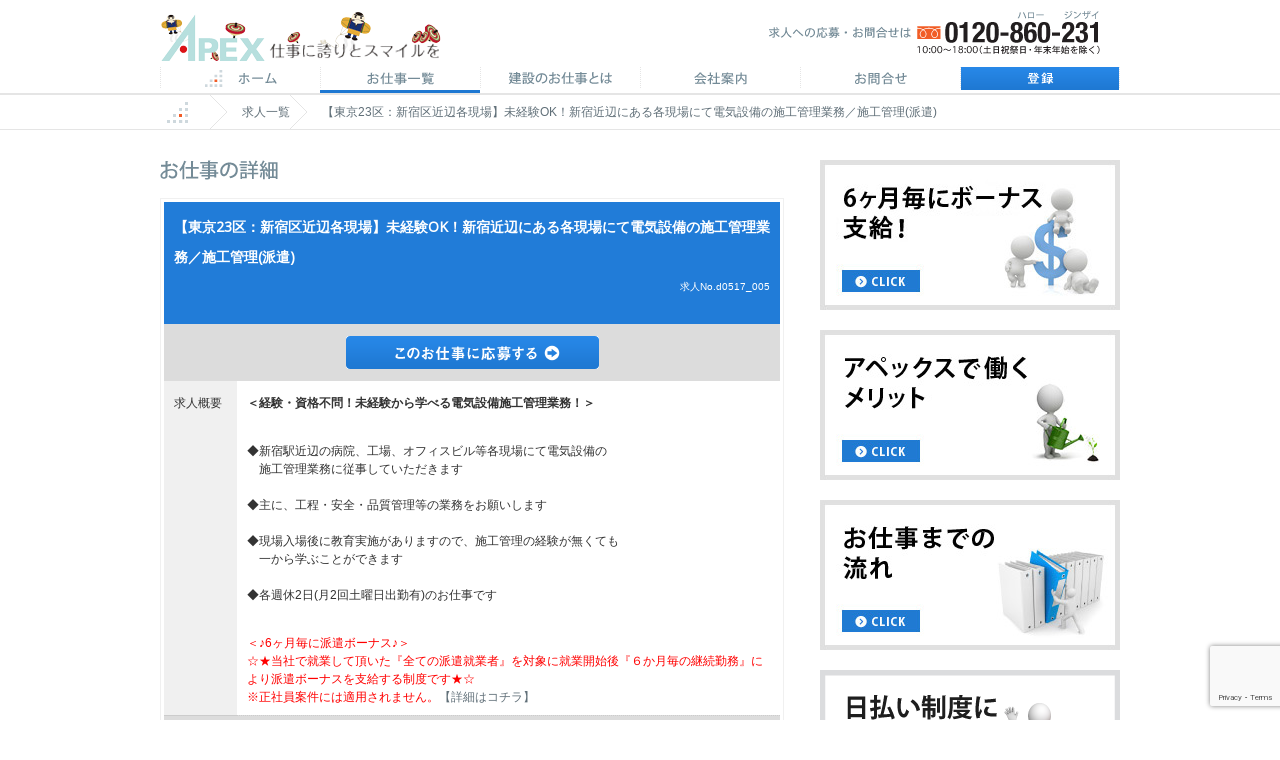

--- FILE ---
content_type: text/html; charset=UTF-8
request_url: https://www.kensetsujob.com/work/info_a101795.html
body_size: 34317
content:
<!DOCTYPE html PUBLIC "-//W3C//DTD XHTML 1.0 Transitional//EN" "http://www.w3.org/TR/xhtml1/DTD/xhtml1-transitional.dtd">
<!-- microdata マークアップを Google 構造化データ マークアップ支援ツールで追加 -->
<html xmlns="http://www.w3.org/1999/xhtml">
<head> 
  <meta http-equiv="Content-Language" content="ja">
  <meta http-equiv="imagetoolbar" content="no">
  <meta http-equiv="Content-Type" content="text/html; charset=utf-8" />
  <meta name="title" content="東京都新宿区  各線「新宿駅」近辺 設備  のCAD求人情報｜【6ヶ月毎に派遣ボーナス】建設業界の派遣求人なら建設お仕事ナビ" />		
  <meta name="keywords" content="建設,施工管理,派遣,求人,仕事,転職, 東京都新宿区 ,, 各線「新宿駅」近辺, 設備 " />		
  <meta name="description" content="東京都新宿区  各線「新宿駅」近辺 設備  のCAD求人情報|【6ヶ月毎に派遣ボーナス】建設業界の派遣求人をお探しなら、【建設お仕事ナビ】。大手設計事務所、建設会社、不動産デベロッパーの派遣求人が豊富。高額時給やお祝い金情報も！あなたにピッタリの派遣求人が見つかります。" />		
  <meta property="og:type" content="article">		
  <meta property="og:title" content="東京都新宿区  各線「新宿駅」近辺 設備  のCAD求人情報｜【6ヶ月毎に派遣ボーナス】建設業界の派遣求人なら建設お仕事ナビ" >		
  <meta property="og:url" content="https://www.kensetsujob.com/work/info_a101795.html">		
  <meta property="og:image" content="https://www.cadjob.net/imgs/top/kv_slide.jpg">		
  <meta property="og:description" content="東京都新宿区  各線「新宿駅」近辺 設備  のCAD求人情報|【6ヶ月毎に派遣ボーナス】建設業界の派遣求人をお探しなら、【建設お仕事ナビ】。大手設計事務所、建設会社、不動産デベロッパーの派遣求人が豊富。高額時給やお祝い金情報も！あなたにピッタリの派遣求人が見つかります。">		
  <meta http-equiv="content-style-type" content="text/css">		
  <meta http-equiv="Content-Script-Type" content="text/javascript">		

  <title>東京都新宿区  各線「新宿駅」近辺 設備  のCAD求人情報｜【6ヶ月毎に派遣ボーナス】建設業界の派遣求人なら建設お仕事ナビ</title>

  <link rel="stylesheet" href="../share/css/reset.css" />

    <link href="https://www.kensetsujob.com/wp-content/themes/cadjob-2/bower_components/bootstrap/dist/css/bootstrap.min.css" rel="stylesheet">
    <link href="https://www.kensetsujob.com/wp-content/themes/cadjob-2/bower_components/Honoka/dist/css/bootstrap.min.css" rel="stylesheet">
    <link href="https://www.kensetsujob.com/wp-content/themes/cadjob-2/bower_components/font-awesome/css/font-awesome.min.css" rel="stylesheet">
    <!-- HTML5 shim and Respond.js for IE8 support of HTML5 elements and media queries -->
    <!-- WARNING: Respond.js doesn't work if you view the page via file:// -->
    <!--[if lt IE 9]>
    <script type="text/javascript" src="https://oss.maxcdn.com/html5shiv/3.7.3/html5shiv.min.js"></script>
    <script type="text/javascript" src="https://oss.maxcdn.com/respond/1.4.2/respond.min.js"></script>
    <![endif]-->
    <!-- jQuery (necessary for Bootstrap's JavaScript plugins) -->
    <script type="text/javascript" src="https://www.kensetsujob.com/wp-content/themes/cadjob-2/bower_components/jquery/dist/jquery.min.js"></script>
    <!-- Include all compiled plugins (below), or include individual files as needed -->
    <script type="text/javascript" src="https://www.kensetsujob.com/wp-content/themes/cadjob-2/bower_components/bootstrap/dist/js/bootstrap.js"></script>

  <link rel="stylesheet" href="../share/css/style.css" />
  <link rel="stylesheet" href="../share/css/second.css" />
  <script type="text/javascript" src="/common/js/smartRollover.js"></script>		
				
<meta name='robots' content='max-image-preview:large' />
<link rel='dns-prefetch' href='//www.googletagmanager.com' />
<link rel='dns-prefetch' href='//stats.wp.com' />
<link rel='stylesheet' id='wp-block-library-css' href='https://www.kensetsujob.com/wp-includes/css/dist/block-library/style.min.css?ver=05c7083566e30a97a9157e6487ae991f' type='text/css' media='all' />
<link rel='stylesheet' id='mediaelement-css' href='https://www.kensetsujob.com/wp-includes/js/mediaelement/mediaelementplayer-legacy.min.css?ver=4.2.17' type='text/css' media='all' />
<link rel='stylesheet' id='wp-mediaelement-css' href='https://www.kensetsujob.com/wp-includes/js/mediaelement/wp-mediaelement.min.css?ver=05c7083566e30a97a9157e6487ae991f' type='text/css' media='all' />
<style id='jetpack-sharing-buttons-style-inline-css' type='text/css'>
.jetpack-sharing-buttons__services-list{display:flex;flex-direction:row;flex-wrap:wrap;gap:0;list-style-type:none;margin:5px;padding:0}.jetpack-sharing-buttons__services-list.has-small-icon-size{font-size:12px}.jetpack-sharing-buttons__services-list.has-normal-icon-size{font-size:16px}.jetpack-sharing-buttons__services-list.has-large-icon-size{font-size:24px}.jetpack-sharing-buttons__services-list.has-huge-icon-size{font-size:36px}@media print{.jetpack-sharing-buttons__services-list{display:none!important}}.editor-styles-wrapper .wp-block-jetpack-sharing-buttons{gap:0;padding-inline-start:0}ul.jetpack-sharing-buttons__services-list.has-background{padding:1.25em 2.375em}
</style>
<style id='classic-theme-styles-inline-css' type='text/css'>
/*! This file is auto-generated */
.wp-block-button__link{color:#fff;background-color:#32373c;border-radius:9999px;box-shadow:none;text-decoration:none;padding:calc(.667em + 2px) calc(1.333em + 2px);font-size:1.125em}.wp-block-file__button{background:#32373c;color:#fff;text-decoration:none}
</style>
<style id='global-styles-inline-css' type='text/css'>
:root{--wp--preset--aspect-ratio--square: 1;--wp--preset--aspect-ratio--4-3: 4/3;--wp--preset--aspect-ratio--3-4: 3/4;--wp--preset--aspect-ratio--3-2: 3/2;--wp--preset--aspect-ratio--2-3: 2/3;--wp--preset--aspect-ratio--16-9: 16/9;--wp--preset--aspect-ratio--9-16: 9/16;--wp--preset--color--black: #000000;--wp--preset--color--cyan-bluish-gray: #abb8c3;--wp--preset--color--white: #ffffff;--wp--preset--color--pale-pink: #f78da7;--wp--preset--color--vivid-red: #cf2e2e;--wp--preset--color--luminous-vivid-orange: #ff6900;--wp--preset--color--luminous-vivid-amber: #fcb900;--wp--preset--color--light-green-cyan: #7bdcb5;--wp--preset--color--vivid-green-cyan: #00d084;--wp--preset--color--pale-cyan-blue: #8ed1fc;--wp--preset--color--vivid-cyan-blue: #0693e3;--wp--preset--color--vivid-purple: #9b51e0;--wp--preset--gradient--vivid-cyan-blue-to-vivid-purple: linear-gradient(135deg,rgba(6,147,227,1) 0%,rgb(155,81,224) 100%);--wp--preset--gradient--light-green-cyan-to-vivid-green-cyan: linear-gradient(135deg,rgb(122,220,180) 0%,rgb(0,208,130) 100%);--wp--preset--gradient--luminous-vivid-amber-to-luminous-vivid-orange: linear-gradient(135deg,rgba(252,185,0,1) 0%,rgba(255,105,0,1) 100%);--wp--preset--gradient--luminous-vivid-orange-to-vivid-red: linear-gradient(135deg,rgba(255,105,0,1) 0%,rgb(207,46,46) 100%);--wp--preset--gradient--very-light-gray-to-cyan-bluish-gray: linear-gradient(135deg,rgb(238,238,238) 0%,rgb(169,184,195) 100%);--wp--preset--gradient--cool-to-warm-spectrum: linear-gradient(135deg,rgb(74,234,220) 0%,rgb(151,120,209) 20%,rgb(207,42,186) 40%,rgb(238,44,130) 60%,rgb(251,105,98) 80%,rgb(254,248,76) 100%);--wp--preset--gradient--blush-light-purple: linear-gradient(135deg,rgb(255,206,236) 0%,rgb(152,150,240) 100%);--wp--preset--gradient--blush-bordeaux: linear-gradient(135deg,rgb(254,205,165) 0%,rgb(254,45,45) 50%,rgb(107,0,62) 100%);--wp--preset--gradient--luminous-dusk: linear-gradient(135deg,rgb(255,203,112) 0%,rgb(199,81,192) 50%,rgb(65,88,208) 100%);--wp--preset--gradient--pale-ocean: linear-gradient(135deg,rgb(255,245,203) 0%,rgb(182,227,212) 50%,rgb(51,167,181) 100%);--wp--preset--gradient--electric-grass: linear-gradient(135deg,rgb(202,248,128) 0%,rgb(113,206,126) 100%);--wp--preset--gradient--midnight: linear-gradient(135deg,rgb(2,3,129) 0%,rgb(40,116,252) 100%);--wp--preset--font-size--small: 13px;--wp--preset--font-size--medium: 20px;--wp--preset--font-size--large: 36px;--wp--preset--font-size--x-large: 42px;--wp--preset--spacing--20: 0.44rem;--wp--preset--spacing--30: 0.67rem;--wp--preset--spacing--40: 1rem;--wp--preset--spacing--50: 1.5rem;--wp--preset--spacing--60: 2.25rem;--wp--preset--spacing--70: 3.38rem;--wp--preset--spacing--80: 5.06rem;--wp--preset--shadow--natural: 6px 6px 9px rgba(0, 0, 0, 0.2);--wp--preset--shadow--deep: 12px 12px 50px rgba(0, 0, 0, 0.4);--wp--preset--shadow--sharp: 6px 6px 0px rgba(0, 0, 0, 0.2);--wp--preset--shadow--outlined: 6px 6px 0px -3px rgba(255, 255, 255, 1), 6px 6px rgba(0, 0, 0, 1);--wp--preset--shadow--crisp: 6px 6px 0px rgba(0, 0, 0, 1);}:where(.is-layout-flex){gap: 0.5em;}:where(.is-layout-grid){gap: 0.5em;}body .is-layout-flex{display: flex;}.is-layout-flex{flex-wrap: wrap;align-items: center;}.is-layout-flex > :is(*, div){margin: 0;}body .is-layout-grid{display: grid;}.is-layout-grid > :is(*, div){margin: 0;}:where(.wp-block-columns.is-layout-flex){gap: 2em;}:where(.wp-block-columns.is-layout-grid){gap: 2em;}:where(.wp-block-post-template.is-layout-flex){gap: 1.25em;}:where(.wp-block-post-template.is-layout-grid){gap: 1.25em;}.has-black-color{color: var(--wp--preset--color--black) !important;}.has-cyan-bluish-gray-color{color: var(--wp--preset--color--cyan-bluish-gray) !important;}.has-white-color{color: var(--wp--preset--color--white) !important;}.has-pale-pink-color{color: var(--wp--preset--color--pale-pink) !important;}.has-vivid-red-color{color: var(--wp--preset--color--vivid-red) !important;}.has-luminous-vivid-orange-color{color: var(--wp--preset--color--luminous-vivid-orange) !important;}.has-luminous-vivid-amber-color{color: var(--wp--preset--color--luminous-vivid-amber) !important;}.has-light-green-cyan-color{color: var(--wp--preset--color--light-green-cyan) !important;}.has-vivid-green-cyan-color{color: var(--wp--preset--color--vivid-green-cyan) !important;}.has-pale-cyan-blue-color{color: var(--wp--preset--color--pale-cyan-blue) !important;}.has-vivid-cyan-blue-color{color: var(--wp--preset--color--vivid-cyan-blue) !important;}.has-vivid-purple-color{color: var(--wp--preset--color--vivid-purple) !important;}.has-black-background-color{background-color: var(--wp--preset--color--black) !important;}.has-cyan-bluish-gray-background-color{background-color: var(--wp--preset--color--cyan-bluish-gray) !important;}.has-white-background-color{background-color: var(--wp--preset--color--white) !important;}.has-pale-pink-background-color{background-color: var(--wp--preset--color--pale-pink) !important;}.has-vivid-red-background-color{background-color: var(--wp--preset--color--vivid-red) !important;}.has-luminous-vivid-orange-background-color{background-color: var(--wp--preset--color--luminous-vivid-orange) !important;}.has-luminous-vivid-amber-background-color{background-color: var(--wp--preset--color--luminous-vivid-amber) !important;}.has-light-green-cyan-background-color{background-color: var(--wp--preset--color--light-green-cyan) !important;}.has-vivid-green-cyan-background-color{background-color: var(--wp--preset--color--vivid-green-cyan) !important;}.has-pale-cyan-blue-background-color{background-color: var(--wp--preset--color--pale-cyan-blue) !important;}.has-vivid-cyan-blue-background-color{background-color: var(--wp--preset--color--vivid-cyan-blue) !important;}.has-vivid-purple-background-color{background-color: var(--wp--preset--color--vivid-purple) !important;}.has-black-border-color{border-color: var(--wp--preset--color--black) !important;}.has-cyan-bluish-gray-border-color{border-color: var(--wp--preset--color--cyan-bluish-gray) !important;}.has-white-border-color{border-color: var(--wp--preset--color--white) !important;}.has-pale-pink-border-color{border-color: var(--wp--preset--color--pale-pink) !important;}.has-vivid-red-border-color{border-color: var(--wp--preset--color--vivid-red) !important;}.has-luminous-vivid-orange-border-color{border-color: var(--wp--preset--color--luminous-vivid-orange) !important;}.has-luminous-vivid-amber-border-color{border-color: var(--wp--preset--color--luminous-vivid-amber) !important;}.has-light-green-cyan-border-color{border-color: var(--wp--preset--color--light-green-cyan) !important;}.has-vivid-green-cyan-border-color{border-color: var(--wp--preset--color--vivid-green-cyan) !important;}.has-pale-cyan-blue-border-color{border-color: var(--wp--preset--color--pale-cyan-blue) !important;}.has-vivid-cyan-blue-border-color{border-color: var(--wp--preset--color--vivid-cyan-blue) !important;}.has-vivid-purple-border-color{border-color: var(--wp--preset--color--vivid-purple) !important;}.has-vivid-cyan-blue-to-vivid-purple-gradient-background{background: var(--wp--preset--gradient--vivid-cyan-blue-to-vivid-purple) !important;}.has-light-green-cyan-to-vivid-green-cyan-gradient-background{background: var(--wp--preset--gradient--light-green-cyan-to-vivid-green-cyan) !important;}.has-luminous-vivid-amber-to-luminous-vivid-orange-gradient-background{background: var(--wp--preset--gradient--luminous-vivid-amber-to-luminous-vivid-orange) !important;}.has-luminous-vivid-orange-to-vivid-red-gradient-background{background: var(--wp--preset--gradient--luminous-vivid-orange-to-vivid-red) !important;}.has-very-light-gray-to-cyan-bluish-gray-gradient-background{background: var(--wp--preset--gradient--very-light-gray-to-cyan-bluish-gray) !important;}.has-cool-to-warm-spectrum-gradient-background{background: var(--wp--preset--gradient--cool-to-warm-spectrum) !important;}.has-blush-light-purple-gradient-background{background: var(--wp--preset--gradient--blush-light-purple) !important;}.has-blush-bordeaux-gradient-background{background: var(--wp--preset--gradient--blush-bordeaux) !important;}.has-luminous-dusk-gradient-background{background: var(--wp--preset--gradient--luminous-dusk) !important;}.has-pale-ocean-gradient-background{background: var(--wp--preset--gradient--pale-ocean) !important;}.has-electric-grass-gradient-background{background: var(--wp--preset--gradient--electric-grass) !important;}.has-midnight-gradient-background{background: var(--wp--preset--gradient--midnight) !important;}.has-small-font-size{font-size: var(--wp--preset--font-size--small) !important;}.has-medium-font-size{font-size: var(--wp--preset--font-size--medium) !important;}.has-large-font-size{font-size: var(--wp--preset--font-size--large) !important;}.has-x-large-font-size{font-size: var(--wp--preset--font-size--x-large) !important;}
:where(.wp-block-post-template.is-layout-flex){gap: 1.25em;}:where(.wp-block-post-template.is-layout-grid){gap: 1.25em;}
:where(.wp-block-columns.is-layout-flex){gap: 2em;}:where(.wp-block-columns.is-layout-grid){gap: 2em;}
:root :where(.wp-block-pullquote){font-size: 1.5em;line-height: 1.6;}
</style>
<link rel='stylesheet' id='contact-form-7-css' href='https://www.kensetsujob.com/wp-content/plugins/contact-form-7/includes/css/styles.css?ver=6.0.6' type='text/css' media='all' />
<link rel='stylesheet' id='cstmsrch_stylesheet-css' href='https://www.kensetsujob.com/wp-content/plugins/custom-search-plugin/css/style.css?ver=1.51' type='text/css' media='all' />
<link rel='stylesheet' id='wp-pagenavi-css' href='https://www.kensetsujob.com/wp-content/plugins/wp-pagenavi/pagenavi-css.css?ver=2.70' type='text/css' media='all' />
<script type="text/javascript" src="https://www.kensetsujob.com/wp-includes/js/jquery/jquery.min.js?ver=3.7.1" id="jquery-core-js"></script>
<script type="text/javascript" src="https://www.kensetsujob.com/wp-includes/js/jquery/jquery-migrate.min.js?ver=3.4.1" id="jquery-migrate-js"></script>

<!-- Site Kit によって追加された Google タグ（gtag.js）スニペット -->
<!-- Google アナリティクス スニペット (Site Kit が追加) -->
<script type="text/javascript" src="https://www.googletagmanager.com/gtag/js?id=GT-KDBDHT4" id="google_gtagjs-js" async></script>
<script type="text/javascript" id="google_gtagjs-js-after">
/* <![CDATA[ */
window.dataLayer = window.dataLayer || [];function gtag(){dataLayer.push(arguments);}
gtag("set","linker",{"domains":["www.kensetsujob.com"]});
gtag("js", new Date());
gtag("set", "developer_id.dZTNiMT", true);
gtag("config", "GT-KDBDHT4");
/* ]]> */
</script>
<meta name="generator" content="Site Kit by Google 1.170.0" />	<style>img#wpstats{display:none}</style>
		
<!-- Site Kit が追加した Google AdSense メタタグ -->
<meta name="google-adsense-platform-account" content="ca-host-pub-2644536267352236">
<meta name="google-adsense-platform-domain" content="sitekit.withgoogle.com">
<!-- Site Kit が追加した End Google AdSense メタタグ -->
<link rel="icon" href="https://www.kensetsujob.com/wp-content/uploads/2024/01/CADJOBOT_400x400-150x150.png" sizes="32x32" />
<link rel="icon" href="https://www.kensetsujob.com/wp-content/uploads/2024/01/CADJOBOT_400x400-300x300.png" sizes="192x192" />
<link rel="apple-touch-icon" href="https://www.kensetsujob.com/wp-content/uploads/2024/01/CADJOBOT_400x400-300x300.png" />
<meta name="msapplication-TileImage" content="https://www.kensetsujob.com/wp-content/uploads/2024/01/CADJOBOT_400x400-300x300.png" />
<!-- Google Analytics -->
<script>
(function(i,s,o,g,r,a,m){i['GoogleAnalyticsObject']=r;i[r]=i[r]||function(){
(i[r].q=i[r].q||[]).push(arguments)},i[r].l=1*new Date();a=s.createElement(o),
m=s.getElementsByTagName(o)[0];a.async=1;a.src=g;m.parentNode.insertBefore(a,m)
})(window,document,'script','//www.google-analytics.com/analytics.js','ga');

ga('create', 'UA-23295092-12', 'auto');  // Replace with your property ID.
ga('send', 'pageview');

</script>
<!-- End Google Analytics -->
</head>
<body data-rsssl=1 class="snd">
<a name="pagetop" id="pagetop"></a>
<div id="head" class="clearfix">
<h1><a href="/" class="fadeImg">APEX 仕事に誇りとスマイルを</a></h1>

<script type="text/javascript">
  var dt = new Date();
  var mt = ("0"+(dt.getMonth() + 1)).slice(-2);
  var im = "url(/share/imgs/apexlogo_" + mt + ".gif) no-repeat";
  console.log(im);
  $("#head h1 a").css("background", im);
</script>

<div class="tel">求人への応募・お問合せは　0120-860-231</div>

<div class="gnavi">
<ul>
<li class="nav1"><a href="/">ホーム</a></li>
<li class="nav2-current"><a href="/work/">CAD求人一覧</a></li>
<li class="nav3"><a href="/about/">CADのお仕事とは</a></li>
<li class="nav4"><a href="/profile/">会社案内</a></li>
<li class="nav5"><a href="/contact/">お問合せ</a></li>
<li class="nav6"><a href="/entry/">登録</a></li>
</ul>
</div><!-- gnavi end -->

<div class="pankuzu">
<ul>
<li class="home fadeImg"><a href="/">ホーム</a></li>
<li class="arrow"></li>
<li><a href="./">求人一覧</a></li>
<li class="arrow"></li>
<li>【東京23区：新宿区近辺各現場】未経験OK！新宿近辺にある各現場にて電気設備の施工管理業務／施工管理(派遣)</li>
</ul>
</div><!-- pankuzu end -->

</div><!-- head end -->


<div id="wrapper" class="clearfix">

<div id="leftColumn">
<h2 class="wl-detail">求人詳細</h2>

		<script type="application/ld+json"> {
  "@context" : "https://schema.org/",
  "@type" : "JobPosting",
  "title" : "【東京23区：新宿区近辺各現場】未経験OK！新宿近辺にある各現場にて電気設備の施工管理業務／施工管理(派遣)",
  "description" : "<p>&lt;strong&gt;＜経験・資格不問！未経験から学べる電気設備施工管理業務！＞&lt;/strong&gt;
&amp;nbsp;

◆新宿駅近辺の病院、工場、オフィスビル等各現場にて電気設備の
　施工管理業務に従事していただきます
&amp;nbsp;
◆主に、工程・安全・品質管理等の業務をお願いします
&amp;nbsp;
◆現場入場後に教育実施がありますので、施工管理の経験が無くても
　一から学ぶことができます
&amp;nbsp;
◆各週休2日(月2回土曜日出勤有)のお仕事です



時給：1,400円～1,900円※スキル、ご経験に依りご相談致します&lt;br /&gt;
◆月収例：時給1,700円の場合＝319,600円(1,700×8h×23日)&lt;br /&gt;
◆残業代例：基本時給1,700円・30時間の場合＝63,750円&lt;br /&gt;
◆各種社会保険完備</p>",
  "validThrough": "2026-07-18",
  "datePosted" : "2018-05-17 17:22:00",
  "employmentType" : "派遣",
  "hiringOrganization" : {
    "@type" : "Organization",
    "name" : "建設お仕事ナビ",
    "sameAs" : "https://www.kensetsujob.com/",
    "logo" : "https://www.kensetsujob.com/imgs/cadjobot.png"
  },
  "jobLocation": {
  "@type": "Place",
  "address": {
    "@type": "PostalAddress",
    "addressLocality": "新宿区",
    "addressRegion": "東京都",
    "postalCode": "1600000",
    "streetAddress": "詳細非公開",
    "addressCountry": "Japan"
    }
  },
  "baseSalary": {
    "@type": "MonetaryAmount",
    "currency": "JPY",
    "value": {
      "@type": "QuantitativeValue",
      "value": "時給：1,400円～1,900円※スキル、ご経験に依りご相談致します<br />
◆月収例：時給1,700円の場合＝319,600円(1,700×8h×23日)<br />
◆残業代例：基本時給1,700円・30時間の場合＝63,750円<br />
◆各種社会保険完備",
      "minValue": "1400",
      "maxValue": "1900",
      "unitText": "HOUR"
    }
  }
}
</script><div class="data-table_wrapper" >			
	<table class="data-table" border="0">			
		<tbody>
		<tr>		
			<th scope="col" colspan="2" class="ttl-list">
				<h2 itemprop="title" class="work-ttl"><!--【求人情報！時給UPキャンペーン中＠1,800円～】-->【東京23区：新宿区近辺各現場】未経験OK！新宿近辺にある各現場にて電気設備の施工管理業務／施工管理(派遣)</h2>
				<p class="work-sub">求人No.d0517_005</p>
				</th>
		</tr>
		<tr>
			<td colspan="2" class="button"><a itemprop="url" href="/entry/index.php?workid=d0517_005" class="fadeImg"><img src="../imgs/snd/btn_work-entry.gif" alt="このCAD求人に応募する"></a></td>
		</tr>
		<tr>
			<th scope="row" class="w20">求人概要</th>
			<td itemprop="description"><p><strong>＜経験・資格不問！未経験から学べる電気設備施工管理業務！＞</strong><br />
&nbsp;</p>
<p>◆新宿駅近辺の病院、工場、オフィスビル等各現場にて電気設備の<br />
　施工管理業務に従事していただきます<br />
&nbsp;<br />
◆主に、工程・安全・品質管理等の業務をお願いします<br />
&nbsp;<br />
◆現場入場後に教育実施がありますので、施工管理の経験が無くても<br />
　一から学ぶことができます<br />
&nbsp;<br />
◆各週休2日(月2回土曜日出勤有)のお仕事です</p>
</br><font color="red">＜♪6ヶ月毎に派遣ボーナス♪＞</br>
☆★当社で就業して頂いた『全ての派遣就業者』を対象に就業開始後『６か月毎の継続勤務』により派遣ボーナスを支給する制度です★☆<br/>※正社員案件には適用されません。<a href="http://www.cadjob.net/bonus/"target="_blank"></font>【詳細はコチラ】</a>
<br>


<!--
<br/>
<a href="https://twitter.com/share" class="twitter-share-button" data-via="tomneko_p" data-lang="ja">ツイート</a>
<script>!function(d,s,id){var js,fjs=d.getElementsByTagName(s)[0],p=/^http:/.test(d.location)?'http':'https';if(!d.getElementById(id)){js=d.createElement(s);js.id=id;js.async=true;js.src=p+'://platform.twitter.com/widgets.js';fjs.parentNode.insertBefore(js,fjs);}}(document, 'script', 'twitter-wjs');</script>
-->
			</td>
		</tr>
		<tr>
			<td colspan="2" class="button"><a itemprop="url" href="/entry/index.php?workid=d0517_005" class="fadeImg"><img src="../imgs/snd/btn_work-entry.gif" alt="このCAD求人に応募する"></a></td>
		</tr>
		<tr>
			<th scope="row">分野</th>
			<td itemprop="industry">設備</td>
		</tr>
		<tr>
			<th scope="row">職種</th>
			<td itemprop="occupationalCategory">設備施工管理(病院・工場・オフィスビル等)</td>
		</tr>
		<tr>
			<th scope="row">雇用形態</th>
			<td>派遣</td>
		</tr>
		<tr>
			<th scope="row">給与</th>
			<td itemprop="description">時給：1,400円～1,900円※スキル、ご経験に依りご相談致します<br />
◆月収例：時給1,700円の場合＝319,600円(1,700×8h×23日)<br />
◆残業代例：基本時給1,700円・30時間の場合＝63,750円<br />
◆各種社会保険完備</td> 
		<tr>
			<th scope="row">勤務地</th>
			<td>東京都新宿区</td>
		</tr>
		<tr>
			<th scope="row">最寄駅</th>
			<td>各線「新宿駅」近辺</td>
		</tr>
		<tr>
			<th scope="row">CADの種類</th>
			<td itemprop="skills"></td>
		</tr>
		<tr>
			<th scope="row">応募資格</th>
			<td>◆Excel、Wordを使用して実務経験がある方<br>
◆責任を持って最後まで業務を遂行できる方<br></td>
		</tr>
		<tr>
			<th scope="row">勤務開始日</th>
			<td>即日勤務可能</td>
		</tr>
		<tr>
			<th scope="row">勤務期間</th>
			<td>3か月以上(長期)<br>
</td>
		</tr>
		<tr>
			<th scope="row">就業時間</th>
			<td>8:00 ～17:00(休憩1h) <br />
※月20～40時間程度の残業があります</td>
		</tr>
		<tr>
			<th scope="row">休日・休暇</th>
			<td>◆隔週土・日・祝日／夏季・年末年始・GW休暇<br />
　※土曜日は月2回出勤有<br />
◆継続就業6ケ月後より有給休暇付与<br />
◆産休・育休実績有り</td>
		</tr>
		<tr>
			<th scope="row">交通費</th>
			<td>別途全額支給</td>
		</tr>
		<tr>
			<th scope="row">派遣先について</th>
			<td>｢良心的な電気工事｣を原点に経験と実績を承継しつつ、新たな挑戦を重ねている企業</td>
		</tr>
		<tr>
			<th scope="row">特色</th>
			<td>未経験の方でも教えて頂ける環境がある為、電気設備の施工管理経験を積むことが出来ます</td>
		</tr>
		<tr>
			<td colspan="2" class="button"><a itemprop="url" href="/entry/index.php?workid=d0517_005" class="fadeImg"><img src="../imgs/snd/btn_work-entry.gif" alt="このCAD求人に応募する"></a></td>
		</tr>
	</tbody></table>
	</div>
	
		
<div align="center">
<font size="1pt">1. Amazon.co.jpは、本キャンペーンのスポンサーではありません。<br>
2. Amazon、Amazon.co.jp およびそのロゴはAmazon.com, Inc. またはその関連会社の商標です。
</font>	</div>

</div><!-- leftColumn end -->


<div id="rightColumn">

	
<div class="banner fadeImg"><a href="/bonus/"><img src="/imgs/snd/ban_bonus.jpg" alt="派遣ボーナス" /></a></div>
<div class="banner fadeImg"><a href="/merit/"><img src="/imgs/snd/ban_merit.jpg" alt="アペックスで働くメリット" /></a></div>
<div class="banner fadeImg"><a href="/step/"><img src="/imgs/snd/ban_step.jpg" alt="お仕事までの流れ" /></a></div>
<div class="banner fadeImg"><a href="/hibaraiseido/"><img src="/imgs/snd/ban_hibaraiseido.png" alt="日払い制度について" /></a></div>
<div class="banner fadeImg"><a href="/childcare_leave/"><img src="/imgs/snd/ban_childcare_leave.png" alt="産休・育休について" /></a></div>
<div class="banner fadeImg"><a href="/interview/"><img src="/imgs/snd/ban_interview.png" alt="出張登録面談実施中" /></a></div>
<div class="banner fadeImg"><a href="http://www.amazon.co.jp/dp/4860635531" target="_blank"><img src="/imgs/snd/ban_book.jpg" alt="" /></a></div>
<div class="banner fadeImg"><a href="http://privacymark.jp/" target="_blank"><img src="/imgs/top/ban_pp.jpg" alt="私たちは個人情報を大切に取り扱っています。" /></a></div>
<div class="banner"><img src="/imgs/top/ban_ssl.jpg" alt="SSL暗号通信" /></div>


</div><!-- rightColumn end -->

</div><!-- wrapper end -->

<div id="footer">
<div class="inner">

<div class="sitemap1">
<ul>
<li class="b14"><a href="//www.kensetsujob.com/">建設お仕事ナビトップページ</a></li>
<li class="b14"><a href="/work/">お仕事一覧</a></li>
<li class="b14"><a href="/about/">建設のお仕事とは</a></li>
<li class="b14"><a href="/bonus/">派遣ボーナス</a></li>
<li class="b14"><a href="/merit/">アペックスで働くメリット</a></li>
<li class="b14"><a href="/step/">派遣就業の流れ</a></li>
<li class="b14"><a href="/profile/">会社案内</a></li>
</ul>
</div>

<div class="sitemap2">
<ul>
<li class="b14"><a href="https://www.apex-jp.com/privacy/">プライバシーポリシー</a></li>
<li class="b14"><a href="/contact/">お問合せ</a></li>
<li class="b14"><a href="/entry/">登録</a></li>
</ul>
</div>

<div class="sitemap3">
<ul>
<li class="b14"><a href="https://www.cadjob.net/" target="_blank">CADお仕事ナビ｜CAD設計・CADオペレーターの派遣求人サイト</a></li>
<li class="b14"><a href="https://www.kensetsujob.moe/" target="_blank">建設お仕事ナビ萌ダッシュ！｜建設業界の派遣求人サイト</a></li>
<li class="b14"><a href="http://www.cadcafe.net/" target="_blank">CADカフェ｜CADオペレーターのみなさんを応援するサイト</a></li>
<li class="b14"><a href="https://www.xn--3kq5dn1lksltpmpsj.com/" target="_blank">新宿事務求人.com｜事務関連の派遣求人サイト</a></li>
<li class="b14"><a href="https://www.kaigohaken.com/" target="_blank>介護派遣お仕事ナビ｜介護業界の派遣求人サイト</a></li>
<li class="b14"><a href="http://www.apex-jp.com/" target="_blank">株式会社アペックス｜コーポレートサイト</a></li>
</ul>
</div>

<p class="copyright">Copyright &copy;2013-2018 APEX Inc. All Rights Reserved.</p>


</div><!-- inner end -->
</div><!-- footer end -->

<script type="text/javascript" src="https://www.kensetsujob.com/wp-includes/js/dist/hooks.min.js?ver=2810c76e705dd1a53b18" id="wp-hooks-js"></script>
<script type="text/javascript" src="https://www.kensetsujob.com/wp-includes/js/dist/i18n.min.js?ver=5e580eb46a90c2b997e6" id="wp-i18n-js"></script>
<script type="text/javascript" id="wp-i18n-js-after">
/* <![CDATA[ */
wp.i18n.setLocaleData( { 'text direction\u0004ltr': [ 'ltr' ] } );
/* ]]> */
</script>
<script type="text/javascript" src="https://www.kensetsujob.com/wp-content/plugins/contact-form-7/includes/swv/js/index.js?ver=6.0.6" id="swv-js"></script>
<script type="text/javascript" id="contact-form-7-js-translations">
/* <![CDATA[ */
( function( domain, translations ) {
	var localeData = translations.locale_data[ domain ] || translations.locale_data.messages;
	localeData[""].domain = domain;
	wp.i18n.setLocaleData( localeData, domain );
} )( "contact-form-7", {"translation-revision-date":"2025-04-11 06:42:50+0000","generator":"GlotPress\/4.0.1","domain":"messages","locale_data":{"messages":{"":{"domain":"messages","plural-forms":"nplurals=1; plural=0;","lang":"ja_JP"},"This contact form is placed in the wrong place.":["\u3053\u306e\u30b3\u30f3\u30bf\u30af\u30c8\u30d5\u30a9\u30fc\u30e0\u306f\u9593\u9055\u3063\u305f\u4f4d\u7f6e\u306b\u7f6e\u304b\u308c\u3066\u3044\u307e\u3059\u3002"],"Error:":["\u30a8\u30e9\u30fc:"]}},"comment":{"reference":"includes\/js\/index.js"}} );
/* ]]> */
</script>
<script type="text/javascript" id="contact-form-7-js-before">
/* <![CDATA[ */
var wpcf7 = {
    "api": {
        "root": "https:\/\/www.kensetsujob.com\/wp-json\/",
        "namespace": "contact-form-7\/v1"
    }
};
/* ]]> */
</script>
<script type="text/javascript" src="https://www.kensetsujob.com/wp-content/plugins/contact-form-7/includes/js/index.js?ver=6.0.6" id="contact-form-7-js"></script>
<script type="text/javascript" src="https://www.kensetsujob.com/wp-includes/js/jquery/ui/core.min.js?ver=1.13.3" id="jquery-ui-core-js"></script>
<script type="text/javascript" src="https://www.kensetsujob.com/wp-includes/js/jquery/ui/mouse.min.js?ver=1.13.3" id="jquery-ui-mouse-js"></script>
<script type="text/javascript" src="https://www.kensetsujob.com/wp-includes/js/jquery/ui/sortable.min.js?ver=1.13.3" id="jquery-ui-sortable-js"></script>
<script type="text/javascript" src="https://www.kensetsujob.com/wp-content/plugins/custom-search-plugin/js/script.js?ver=1.51" id="cstmsrch_script-js"></script>
<script type="text/javascript" src="https://www.google.com/recaptcha/api.js?render=6LfgLhkrAAAAAFbcQTZJ4jzy68B9lkBBvToeLZhW&amp;ver=3.0" id="google-recaptcha-js"></script>
<script type="text/javascript" src="https://www.kensetsujob.com/wp-includes/js/dist/vendor/wp-polyfill.min.js?ver=3.15.0" id="wp-polyfill-js"></script>
<script type="text/javascript" id="wpcf7-recaptcha-js-before">
/* <![CDATA[ */
var wpcf7_recaptcha = {
    "sitekey": "6LfgLhkrAAAAAFbcQTZJ4jzy68B9lkBBvToeLZhW",
    "actions": {
        "homepage": "homepage",
        "contactform": "contactform"
    }
};
/* ]]> */
</script>
<script type="text/javascript" src="https://www.kensetsujob.com/wp-content/plugins/contact-form-7/modules/recaptcha/index.js?ver=6.0.6" id="wpcf7-recaptcha-js"></script>
<script type="text/javascript" id="jetpack-stats-js-before">
/* <![CDATA[ */
_stq = window._stq || [];
_stq.push([ "view", JSON.parse("{\"v\":\"ext\",\"blog\":\"109395124\",\"post\":\"101795\",\"tz\":\"9\",\"srv\":\"www.kensetsujob.com\",\"j\":\"1:14.5\"}") ]);
_stq.push([ "clickTrackerInit", "109395124", "101795" ]);
/* ]]> */
</script>
<script type="text/javascript" src="https://stats.wp.com/e-202603.js" id="jetpack-stats-js" defer="defer" data-wp-strategy="defer"></script>

<!-- Google Tag Manager -->
<noscript><iframe src="//www.googletagmanager.com/ns.html?id=GTM-PN3Q2D"
height="0" width="0" style="display:none;visibility:hidden"></iframe></noscript>
<script>(function(w,d,s,l,i){w[l]=w[l]||[];w[l].push({'gtm.start':
new Date().getTime(),event:'gtm.js'});var f=d.getElementsByTagName(s)[0],
j=d.createElement(s),dl=l!='dataLayer'?'&l='+l:'';j.async=true;j.src=
'//www.googletagmanager.com/gtm.js?id='+i+dl;f.parentNode.insertBefore(j,f);
})(window,document,'script','dataLayer','GTM-PN3Q2D');</script>
<!-- End Google Tag Manager -->

</body>
</html>

--- FILE ---
content_type: text/html; charset=utf-8
request_url: https://www.google.com/recaptcha/api2/anchor?ar=1&k=6LfgLhkrAAAAAFbcQTZJ4jzy68B9lkBBvToeLZhW&co=aHR0cHM6Ly93d3cua2Vuc2V0c3Vqb2IuY29tOjQ0Mw..&hl=en&v=PoyoqOPhxBO7pBk68S4YbpHZ&size=invisible&anchor-ms=120000&execute-ms=30000&cb=j2l84972fmbr
body_size: 48874
content:
<!DOCTYPE HTML><html dir="ltr" lang="en"><head><meta http-equiv="Content-Type" content="text/html; charset=UTF-8">
<meta http-equiv="X-UA-Compatible" content="IE=edge">
<title>reCAPTCHA</title>
<style type="text/css">
/* cyrillic-ext */
@font-face {
  font-family: 'Roboto';
  font-style: normal;
  font-weight: 400;
  font-stretch: 100%;
  src: url(//fonts.gstatic.com/s/roboto/v48/KFO7CnqEu92Fr1ME7kSn66aGLdTylUAMa3GUBHMdazTgWw.woff2) format('woff2');
  unicode-range: U+0460-052F, U+1C80-1C8A, U+20B4, U+2DE0-2DFF, U+A640-A69F, U+FE2E-FE2F;
}
/* cyrillic */
@font-face {
  font-family: 'Roboto';
  font-style: normal;
  font-weight: 400;
  font-stretch: 100%;
  src: url(//fonts.gstatic.com/s/roboto/v48/KFO7CnqEu92Fr1ME7kSn66aGLdTylUAMa3iUBHMdazTgWw.woff2) format('woff2');
  unicode-range: U+0301, U+0400-045F, U+0490-0491, U+04B0-04B1, U+2116;
}
/* greek-ext */
@font-face {
  font-family: 'Roboto';
  font-style: normal;
  font-weight: 400;
  font-stretch: 100%;
  src: url(//fonts.gstatic.com/s/roboto/v48/KFO7CnqEu92Fr1ME7kSn66aGLdTylUAMa3CUBHMdazTgWw.woff2) format('woff2');
  unicode-range: U+1F00-1FFF;
}
/* greek */
@font-face {
  font-family: 'Roboto';
  font-style: normal;
  font-weight: 400;
  font-stretch: 100%;
  src: url(//fonts.gstatic.com/s/roboto/v48/KFO7CnqEu92Fr1ME7kSn66aGLdTylUAMa3-UBHMdazTgWw.woff2) format('woff2');
  unicode-range: U+0370-0377, U+037A-037F, U+0384-038A, U+038C, U+038E-03A1, U+03A3-03FF;
}
/* math */
@font-face {
  font-family: 'Roboto';
  font-style: normal;
  font-weight: 400;
  font-stretch: 100%;
  src: url(//fonts.gstatic.com/s/roboto/v48/KFO7CnqEu92Fr1ME7kSn66aGLdTylUAMawCUBHMdazTgWw.woff2) format('woff2');
  unicode-range: U+0302-0303, U+0305, U+0307-0308, U+0310, U+0312, U+0315, U+031A, U+0326-0327, U+032C, U+032F-0330, U+0332-0333, U+0338, U+033A, U+0346, U+034D, U+0391-03A1, U+03A3-03A9, U+03B1-03C9, U+03D1, U+03D5-03D6, U+03F0-03F1, U+03F4-03F5, U+2016-2017, U+2034-2038, U+203C, U+2040, U+2043, U+2047, U+2050, U+2057, U+205F, U+2070-2071, U+2074-208E, U+2090-209C, U+20D0-20DC, U+20E1, U+20E5-20EF, U+2100-2112, U+2114-2115, U+2117-2121, U+2123-214F, U+2190, U+2192, U+2194-21AE, U+21B0-21E5, U+21F1-21F2, U+21F4-2211, U+2213-2214, U+2216-22FF, U+2308-230B, U+2310, U+2319, U+231C-2321, U+2336-237A, U+237C, U+2395, U+239B-23B7, U+23D0, U+23DC-23E1, U+2474-2475, U+25AF, U+25B3, U+25B7, U+25BD, U+25C1, U+25CA, U+25CC, U+25FB, U+266D-266F, U+27C0-27FF, U+2900-2AFF, U+2B0E-2B11, U+2B30-2B4C, U+2BFE, U+3030, U+FF5B, U+FF5D, U+1D400-1D7FF, U+1EE00-1EEFF;
}
/* symbols */
@font-face {
  font-family: 'Roboto';
  font-style: normal;
  font-weight: 400;
  font-stretch: 100%;
  src: url(//fonts.gstatic.com/s/roboto/v48/KFO7CnqEu92Fr1ME7kSn66aGLdTylUAMaxKUBHMdazTgWw.woff2) format('woff2');
  unicode-range: U+0001-000C, U+000E-001F, U+007F-009F, U+20DD-20E0, U+20E2-20E4, U+2150-218F, U+2190, U+2192, U+2194-2199, U+21AF, U+21E6-21F0, U+21F3, U+2218-2219, U+2299, U+22C4-22C6, U+2300-243F, U+2440-244A, U+2460-24FF, U+25A0-27BF, U+2800-28FF, U+2921-2922, U+2981, U+29BF, U+29EB, U+2B00-2BFF, U+4DC0-4DFF, U+FFF9-FFFB, U+10140-1018E, U+10190-1019C, U+101A0, U+101D0-101FD, U+102E0-102FB, U+10E60-10E7E, U+1D2C0-1D2D3, U+1D2E0-1D37F, U+1F000-1F0FF, U+1F100-1F1AD, U+1F1E6-1F1FF, U+1F30D-1F30F, U+1F315, U+1F31C, U+1F31E, U+1F320-1F32C, U+1F336, U+1F378, U+1F37D, U+1F382, U+1F393-1F39F, U+1F3A7-1F3A8, U+1F3AC-1F3AF, U+1F3C2, U+1F3C4-1F3C6, U+1F3CA-1F3CE, U+1F3D4-1F3E0, U+1F3ED, U+1F3F1-1F3F3, U+1F3F5-1F3F7, U+1F408, U+1F415, U+1F41F, U+1F426, U+1F43F, U+1F441-1F442, U+1F444, U+1F446-1F449, U+1F44C-1F44E, U+1F453, U+1F46A, U+1F47D, U+1F4A3, U+1F4B0, U+1F4B3, U+1F4B9, U+1F4BB, U+1F4BF, U+1F4C8-1F4CB, U+1F4D6, U+1F4DA, U+1F4DF, U+1F4E3-1F4E6, U+1F4EA-1F4ED, U+1F4F7, U+1F4F9-1F4FB, U+1F4FD-1F4FE, U+1F503, U+1F507-1F50B, U+1F50D, U+1F512-1F513, U+1F53E-1F54A, U+1F54F-1F5FA, U+1F610, U+1F650-1F67F, U+1F687, U+1F68D, U+1F691, U+1F694, U+1F698, U+1F6AD, U+1F6B2, U+1F6B9-1F6BA, U+1F6BC, U+1F6C6-1F6CF, U+1F6D3-1F6D7, U+1F6E0-1F6EA, U+1F6F0-1F6F3, U+1F6F7-1F6FC, U+1F700-1F7FF, U+1F800-1F80B, U+1F810-1F847, U+1F850-1F859, U+1F860-1F887, U+1F890-1F8AD, U+1F8B0-1F8BB, U+1F8C0-1F8C1, U+1F900-1F90B, U+1F93B, U+1F946, U+1F984, U+1F996, U+1F9E9, U+1FA00-1FA6F, U+1FA70-1FA7C, U+1FA80-1FA89, U+1FA8F-1FAC6, U+1FACE-1FADC, U+1FADF-1FAE9, U+1FAF0-1FAF8, U+1FB00-1FBFF;
}
/* vietnamese */
@font-face {
  font-family: 'Roboto';
  font-style: normal;
  font-weight: 400;
  font-stretch: 100%;
  src: url(//fonts.gstatic.com/s/roboto/v48/KFO7CnqEu92Fr1ME7kSn66aGLdTylUAMa3OUBHMdazTgWw.woff2) format('woff2');
  unicode-range: U+0102-0103, U+0110-0111, U+0128-0129, U+0168-0169, U+01A0-01A1, U+01AF-01B0, U+0300-0301, U+0303-0304, U+0308-0309, U+0323, U+0329, U+1EA0-1EF9, U+20AB;
}
/* latin-ext */
@font-face {
  font-family: 'Roboto';
  font-style: normal;
  font-weight: 400;
  font-stretch: 100%;
  src: url(//fonts.gstatic.com/s/roboto/v48/KFO7CnqEu92Fr1ME7kSn66aGLdTylUAMa3KUBHMdazTgWw.woff2) format('woff2');
  unicode-range: U+0100-02BA, U+02BD-02C5, U+02C7-02CC, U+02CE-02D7, U+02DD-02FF, U+0304, U+0308, U+0329, U+1D00-1DBF, U+1E00-1E9F, U+1EF2-1EFF, U+2020, U+20A0-20AB, U+20AD-20C0, U+2113, U+2C60-2C7F, U+A720-A7FF;
}
/* latin */
@font-face {
  font-family: 'Roboto';
  font-style: normal;
  font-weight: 400;
  font-stretch: 100%;
  src: url(//fonts.gstatic.com/s/roboto/v48/KFO7CnqEu92Fr1ME7kSn66aGLdTylUAMa3yUBHMdazQ.woff2) format('woff2');
  unicode-range: U+0000-00FF, U+0131, U+0152-0153, U+02BB-02BC, U+02C6, U+02DA, U+02DC, U+0304, U+0308, U+0329, U+2000-206F, U+20AC, U+2122, U+2191, U+2193, U+2212, U+2215, U+FEFF, U+FFFD;
}
/* cyrillic-ext */
@font-face {
  font-family: 'Roboto';
  font-style: normal;
  font-weight: 500;
  font-stretch: 100%;
  src: url(//fonts.gstatic.com/s/roboto/v48/KFO7CnqEu92Fr1ME7kSn66aGLdTylUAMa3GUBHMdazTgWw.woff2) format('woff2');
  unicode-range: U+0460-052F, U+1C80-1C8A, U+20B4, U+2DE0-2DFF, U+A640-A69F, U+FE2E-FE2F;
}
/* cyrillic */
@font-face {
  font-family: 'Roboto';
  font-style: normal;
  font-weight: 500;
  font-stretch: 100%;
  src: url(//fonts.gstatic.com/s/roboto/v48/KFO7CnqEu92Fr1ME7kSn66aGLdTylUAMa3iUBHMdazTgWw.woff2) format('woff2');
  unicode-range: U+0301, U+0400-045F, U+0490-0491, U+04B0-04B1, U+2116;
}
/* greek-ext */
@font-face {
  font-family: 'Roboto';
  font-style: normal;
  font-weight: 500;
  font-stretch: 100%;
  src: url(//fonts.gstatic.com/s/roboto/v48/KFO7CnqEu92Fr1ME7kSn66aGLdTylUAMa3CUBHMdazTgWw.woff2) format('woff2');
  unicode-range: U+1F00-1FFF;
}
/* greek */
@font-face {
  font-family: 'Roboto';
  font-style: normal;
  font-weight: 500;
  font-stretch: 100%;
  src: url(//fonts.gstatic.com/s/roboto/v48/KFO7CnqEu92Fr1ME7kSn66aGLdTylUAMa3-UBHMdazTgWw.woff2) format('woff2');
  unicode-range: U+0370-0377, U+037A-037F, U+0384-038A, U+038C, U+038E-03A1, U+03A3-03FF;
}
/* math */
@font-face {
  font-family: 'Roboto';
  font-style: normal;
  font-weight: 500;
  font-stretch: 100%;
  src: url(//fonts.gstatic.com/s/roboto/v48/KFO7CnqEu92Fr1ME7kSn66aGLdTylUAMawCUBHMdazTgWw.woff2) format('woff2');
  unicode-range: U+0302-0303, U+0305, U+0307-0308, U+0310, U+0312, U+0315, U+031A, U+0326-0327, U+032C, U+032F-0330, U+0332-0333, U+0338, U+033A, U+0346, U+034D, U+0391-03A1, U+03A3-03A9, U+03B1-03C9, U+03D1, U+03D5-03D6, U+03F0-03F1, U+03F4-03F5, U+2016-2017, U+2034-2038, U+203C, U+2040, U+2043, U+2047, U+2050, U+2057, U+205F, U+2070-2071, U+2074-208E, U+2090-209C, U+20D0-20DC, U+20E1, U+20E5-20EF, U+2100-2112, U+2114-2115, U+2117-2121, U+2123-214F, U+2190, U+2192, U+2194-21AE, U+21B0-21E5, U+21F1-21F2, U+21F4-2211, U+2213-2214, U+2216-22FF, U+2308-230B, U+2310, U+2319, U+231C-2321, U+2336-237A, U+237C, U+2395, U+239B-23B7, U+23D0, U+23DC-23E1, U+2474-2475, U+25AF, U+25B3, U+25B7, U+25BD, U+25C1, U+25CA, U+25CC, U+25FB, U+266D-266F, U+27C0-27FF, U+2900-2AFF, U+2B0E-2B11, U+2B30-2B4C, U+2BFE, U+3030, U+FF5B, U+FF5D, U+1D400-1D7FF, U+1EE00-1EEFF;
}
/* symbols */
@font-face {
  font-family: 'Roboto';
  font-style: normal;
  font-weight: 500;
  font-stretch: 100%;
  src: url(//fonts.gstatic.com/s/roboto/v48/KFO7CnqEu92Fr1ME7kSn66aGLdTylUAMaxKUBHMdazTgWw.woff2) format('woff2');
  unicode-range: U+0001-000C, U+000E-001F, U+007F-009F, U+20DD-20E0, U+20E2-20E4, U+2150-218F, U+2190, U+2192, U+2194-2199, U+21AF, U+21E6-21F0, U+21F3, U+2218-2219, U+2299, U+22C4-22C6, U+2300-243F, U+2440-244A, U+2460-24FF, U+25A0-27BF, U+2800-28FF, U+2921-2922, U+2981, U+29BF, U+29EB, U+2B00-2BFF, U+4DC0-4DFF, U+FFF9-FFFB, U+10140-1018E, U+10190-1019C, U+101A0, U+101D0-101FD, U+102E0-102FB, U+10E60-10E7E, U+1D2C0-1D2D3, U+1D2E0-1D37F, U+1F000-1F0FF, U+1F100-1F1AD, U+1F1E6-1F1FF, U+1F30D-1F30F, U+1F315, U+1F31C, U+1F31E, U+1F320-1F32C, U+1F336, U+1F378, U+1F37D, U+1F382, U+1F393-1F39F, U+1F3A7-1F3A8, U+1F3AC-1F3AF, U+1F3C2, U+1F3C4-1F3C6, U+1F3CA-1F3CE, U+1F3D4-1F3E0, U+1F3ED, U+1F3F1-1F3F3, U+1F3F5-1F3F7, U+1F408, U+1F415, U+1F41F, U+1F426, U+1F43F, U+1F441-1F442, U+1F444, U+1F446-1F449, U+1F44C-1F44E, U+1F453, U+1F46A, U+1F47D, U+1F4A3, U+1F4B0, U+1F4B3, U+1F4B9, U+1F4BB, U+1F4BF, U+1F4C8-1F4CB, U+1F4D6, U+1F4DA, U+1F4DF, U+1F4E3-1F4E6, U+1F4EA-1F4ED, U+1F4F7, U+1F4F9-1F4FB, U+1F4FD-1F4FE, U+1F503, U+1F507-1F50B, U+1F50D, U+1F512-1F513, U+1F53E-1F54A, U+1F54F-1F5FA, U+1F610, U+1F650-1F67F, U+1F687, U+1F68D, U+1F691, U+1F694, U+1F698, U+1F6AD, U+1F6B2, U+1F6B9-1F6BA, U+1F6BC, U+1F6C6-1F6CF, U+1F6D3-1F6D7, U+1F6E0-1F6EA, U+1F6F0-1F6F3, U+1F6F7-1F6FC, U+1F700-1F7FF, U+1F800-1F80B, U+1F810-1F847, U+1F850-1F859, U+1F860-1F887, U+1F890-1F8AD, U+1F8B0-1F8BB, U+1F8C0-1F8C1, U+1F900-1F90B, U+1F93B, U+1F946, U+1F984, U+1F996, U+1F9E9, U+1FA00-1FA6F, U+1FA70-1FA7C, U+1FA80-1FA89, U+1FA8F-1FAC6, U+1FACE-1FADC, U+1FADF-1FAE9, U+1FAF0-1FAF8, U+1FB00-1FBFF;
}
/* vietnamese */
@font-face {
  font-family: 'Roboto';
  font-style: normal;
  font-weight: 500;
  font-stretch: 100%;
  src: url(//fonts.gstatic.com/s/roboto/v48/KFO7CnqEu92Fr1ME7kSn66aGLdTylUAMa3OUBHMdazTgWw.woff2) format('woff2');
  unicode-range: U+0102-0103, U+0110-0111, U+0128-0129, U+0168-0169, U+01A0-01A1, U+01AF-01B0, U+0300-0301, U+0303-0304, U+0308-0309, U+0323, U+0329, U+1EA0-1EF9, U+20AB;
}
/* latin-ext */
@font-face {
  font-family: 'Roboto';
  font-style: normal;
  font-weight: 500;
  font-stretch: 100%;
  src: url(//fonts.gstatic.com/s/roboto/v48/KFO7CnqEu92Fr1ME7kSn66aGLdTylUAMa3KUBHMdazTgWw.woff2) format('woff2');
  unicode-range: U+0100-02BA, U+02BD-02C5, U+02C7-02CC, U+02CE-02D7, U+02DD-02FF, U+0304, U+0308, U+0329, U+1D00-1DBF, U+1E00-1E9F, U+1EF2-1EFF, U+2020, U+20A0-20AB, U+20AD-20C0, U+2113, U+2C60-2C7F, U+A720-A7FF;
}
/* latin */
@font-face {
  font-family: 'Roboto';
  font-style: normal;
  font-weight: 500;
  font-stretch: 100%;
  src: url(//fonts.gstatic.com/s/roboto/v48/KFO7CnqEu92Fr1ME7kSn66aGLdTylUAMa3yUBHMdazQ.woff2) format('woff2');
  unicode-range: U+0000-00FF, U+0131, U+0152-0153, U+02BB-02BC, U+02C6, U+02DA, U+02DC, U+0304, U+0308, U+0329, U+2000-206F, U+20AC, U+2122, U+2191, U+2193, U+2212, U+2215, U+FEFF, U+FFFD;
}
/* cyrillic-ext */
@font-face {
  font-family: 'Roboto';
  font-style: normal;
  font-weight: 900;
  font-stretch: 100%;
  src: url(//fonts.gstatic.com/s/roboto/v48/KFO7CnqEu92Fr1ME7kSn66aGLdTylUAMa3GUBHMdazTgWw.woff2) format('woff2');
  unicode-range: U+0460-052F, U+1C80-1C8A, U+20B4, U+2DE0-2DFF, U+A640-A69F, U+FE2E-FE2F;
}
/* cyrillic */
@font-face {
  font-family: 'Roboto';
  font-style: normal;
  font-weight: 900;
  font-stretch: 100%;
  src: url(//fonts.gstatic.com/s/roboto/v48/KFO7CnqEu92Fr1ME7kSn66aGLdTylUAMa3iUBHMdazTgWw.woff2) format('woff2');
  unicode-range: U+0301, U+0400-045F, U+0490-0491, U+04B0-04B1, U+2116;
}
/* greek-ext */
@font-face {
  font-family: 'Roboto';
  font-style: normal;
  font-weight: 900;
  font-stretch: 100%;
  src: url(//fonts.gstatic.com/s/roboto/v48/KFO7CnqEu92Fr1ME7kSn66aGLdTylUAMa3CUBHMdazTgWw.woff2) format('woff2');
  unicode-range: U+1F00-1FFF;
}
/* greek */
@font-face {
  font-family: 'Roboto';
  font-style: normal;
  font-weight: 900;
  font-stretch: 100%;
  src: url(//fonts.gstatic.com/s/roboto/v48/KFO7CnqEu92Fr1ME7kSn66aGLdTylUAMa3-UBHMdazTgWw.woff2) format('woff2');
  unicode-range: U+0370-0377, U+037A-037F, U+0384-038A, U+038C, U+038E-03A1, U+03A3-03FF;
}
/* math */
@font-face {
  font-family: 'Roboto';
  font-style: normal;
  font-weight: 900;
  font-stretch: 100%;
  src: url(//fonts.gstatic.com/s/roboto/v48/KFO7CnqEu92Fr1ME7kSn66aGLdTylUAMawCUBHMdazTgWw.woff2) format('woff2');
  unicode-range: U+0302-0303, U+0305, U+0307-0308, U+0310, U+0312, U+0315, U+031A, U+0326-0327, U+032C, U+032F-0330, U+0332-0333, U+0338, U+033A, U+0346, U+034D, U+0391-03A1, U+03A3-03A9, U+03B1-03C9, U+03D1, U+03D5-03D6, U+03F0-03F1, U+03F4-03F5, U+2016-2017, U+2034-2038, U+203C, U+2040, U+2043, U+2047, U+2050, U+2057, U+205F, U+2070-2071, U+2074-208E, U+2090-209C, U+20D0-20DC, U+20E1, U+20E5-20EF, U+2100-2112, U+2114-2115, U+2117-2121, U+2123-214F, U+2190, U+2192, U+2194-21AE, U+21B0-21E5, U+21F1-21F2, U+21F4-2211, U+2213-2214, U+2216-22FF, U+2308-230B, U+2310, U+2319, U+231C-2321, U+2336-237A, U+237C, U+2395, U+239B-23B7, U+23D0, U+23DC-23E1, U+2474-2475, U+25AF, U+25B3, U+25B7, U+25BD, U+25C1, U+25CA, U+25CC, U+25FB, U+266D-266F, U+27C0-27FF, U+2900-2AFF, U+2B0E-2B11, U+2B30-2B4C, U+2BFE, U+3030, U+FF5B, U+FF5D, U+1D400-1D7FF, U+1EE00-1EEFF;
}
/* symbols */
@font-face {
  font-family: 'Roboto';
  font-style: normal;
  font-weight: 900;
  font-stretch: 100%;
  src: url(//fonts.gstatic.com/s/roboto/v48/KFO7CnqEu92Fr1ME7kSn66aGLdTylUAMaxKUBHMdazTgWw.woff2) format('woff2');
  unicode-range: U+0001-000C, U+000E-001F, U+007F-009F, U+20DD-20E0, U+20E2-20E4, U+2150-218F, U+2190, U+2192, U+2194-2199, U+21AF, U+21E6-21F0, U+21F3, U+2218-2219, U+2299, U+22C4-22C6, U+2300-243F, U+2440-244A, U+2460-24FF, U+25A0-27BF, U+2800-28FF, U+2921-2922, U+2981, U+29BF, U+29EB, U+2B00-2BFF, U+4DC0-4DFF, U+FFF9-FFFB, U+10140-1018E, U+10190-1019C, U+101A0, U+101D0-101FD, U+102E0-102FB, U+10E60-10E7E, U+1D2C0-1D2D3, U+1D2E0-1D37F, U+1F000-1F0FF, U+1F100-1F1AD, U+1F1E6-1F1FF, U+1F30D-1F30F, U+1F315, U+1F31C, U+1F31E, U+1F320-1F32C, U+1F336, U+1F378, U+1F37D, U+1F382, U+1F393-1F39F, U+1F3A7-1F3A8, U+1F3AC-1F3AF, U+1F3C2, U+1F3C4-1F3C6, U+1F3CA-1F3CE, U+1F3D4-1F3E0, U+1F3ED, U+1F3F1-1F3F3, U+1F3F5-1F3F7, U+1F408, U+1F415, U+1F41F, U+1F426, U+1F43F, U+1F441-1F442, U+1F444, U+1F446-1F449, U+1F44C-1F44E, U+1F453, U+1F46A, U+1F47D, U+1F4A3, U+1F4B0, U+1F4B3, U+1F4B9, U+1F4BB, U+1F4BF, U+1F4C8-1F4CB, U+1F4D6, U+1F4DA, U+1F4DF, U+1F4E3-1F4E6, U+1F4EA-1F4ED, U+1F4F7, U+1F4F9-1F4FB, U+1F4FD-1F4FE, U+1F503, U+1F507-1F50B, U+1F50D, U+1F512-1F513, U+1F53E-1F54A, U+1F54F-1F5FA, U+1F610, U+1F650-1F67F, U+1F687, U+1F68D, U+1F691, U+1F694, U+1F698, U+1F6AD, U+1F6B2, U+1F6B9-1F6BA, U+1F6BC, U+1F6C6-1F6CF, U+1F6D3-1F6D7, U+1F6E0-1F6EA, U+1F6F0-1F6F3, U+1F6F7-1F6FC, U+1F700-1F7FF, U+1F800-1F80B, U+1F810-1F847, U+1F850-1F859, U+1F860-1F887, U+1F890-1F8AD, U+1F8B0-1F8BB, U+1F8C0-1F8C1, U+1F900-1F90B, U+1F93B, U+1F946, U+1F984, U+1F996, U+1F9E9, U+1FA00-1FA6F, U+1FA70-1FA7C, U+1FA80-1FA89, U+1FA8F-1FAC6, U+1FACE-1FADC, U+1FADF-1FAE9, U+1FAF0-1FAF8, U+1FB00-1FBFF;
}
/* vietnamese */
@font-face {
  font-family: 'Roboto';
  font-style: normal;
  font-weight: 900;
  font-stretch: 100%;
  src: url(//fonts.gstatic.com/s/roboto/v48/KFO7CnqEu92Fr1ME7kSn66aGLdTylUAMa3OUBHMdazTgWw.woff2) format('woff2');
  unicode-range: U+0102-0103, U+0110-0111, U+0128-0129, U+0168-0169, U+01A0-01A1, U+01AF-01B0, U+0300-0301, U+0303-0304, U+0308-0309, U+0323, U+0329, U+1EA0-1EF9, U+20AB;
}
/* latin-ext */
@font-face {
  font-family: 'Roboto';
  font-style: normal;
  font-weight: 900;
  font-stretch: 100%;
  src: url(//fonts.gstatic.com/s/roboto/v48/KFO7CnqEu92Fr1ME7kSn66aGLdTylUAMa3KUBHMdazTgWw.woff2) format('woff2');
  unicode-range: U+0100-02BA, U+02BD-02C5, U+02C7-02CC, U+02CE-02D7, U+02DD-02FF, U+0304, U+0308, U+0329, U+1D00-1DBF, U+1E00-1E9F, U+1EF2-1EFF, U+2020, U+20A0-20AB, U+20AD-20C0, U+2113, U+2C60-2C7F, U+A720-A7FF;
}
/* latin */
@font-face {
  font-family: 'Roboto';
  font-style: normal;
  font-weight: 900;
  font-stretch: 100%;
  src: url(//fonts.gstatic.com/s/roboto/v48/KFO7CnqEu92Fr1ME7kSn66aGLdTylUAMa3yUBHMdazQ.woff2) format('woff2');
  unicode-range: U+0000-00FF, U+0131, U+0152-0153, U+02BB-02BC, U+02C6, U+02DA, U+02DC, U+0304, U+0308, U+0329, U+2000-206F, U+20AC, U+2122, U+2191, U+2193, U+2212, U+2215, U+FEFF, U+FFFD;
}

</style>
<link rel="stylesheet" type="text/css" href="https://www.gstatic.com/recaptcha/releases/PoyoqOPhxBO7pBk68S4YbpHZ/styles__ltr.css">
<script nonce="OyBMdNOm5vRkk_C4n_MzMw" type="text/javascript">window['__recaptcha_api'] = 'https://www.google.com/recaptcha/api2/';</script>
<script type="text/javascript" src="https://www.gstatic.com/recaptcha/releases/PoyoqOPhxBO7pBk68S4YbpHZ/recaptcha__en.js" nonce="OyBMdNOm5vRkk_C4n_MzMw">
      
    </script></head>
<body><div id="rc-anchor-alert" class="rc-anchor-alert"></div>
<input type="hidden" id="recaptcha-token" value="[base64]">
<script type="text/javascript" nonce="OyBMdNOm5vRkk_C4n_MzMw">
      recaptcha.anchor.Main.init("[\x22ainput\x22,[\x22bgdata\x22,\x22\x22,\[base64]/[base64]/[base64]/KE4oMTI0LHYsdi5HKSxMWihsLHYpKTpOKDEyNCx2LGwpLFYpLHYpLFQpKSxGKDE3MSx2KX0scjc9ZnVuY3Rpb24obCl7cmV0dXJuIGx9LEM9ZnVuY3Rpb24obCxWLHYpe04odixsLFYpLFZbYWtdPTI3OTZ9LG49ZnVuY3Rpb24obCxWKXtWLlg9KChWLlg/[base64]/[base64]/[base64]/[base64]/[base64]/[base64]/[base64]/[base64]/[base64]/[base64]/[base64]\\u003d\x22,\[base64]\x22,\x22w4Jvw7HCgcOww5rCm3gkRxjDrMK5anxHRcKFw7c1HkXCisOPwoDClgVFw5cyfUkgwpwew7LCrcKewq8OwrLCq8O3wrxewo4iw6JOB1/DpB9jIBFIw7Y/VEBgHMK7wrHDgBB5TGUnwqLDt8KrNw8mHkYJwo7Dj8Kdw6bCi8OawrAGw43DtcOZwptvQsKYw5HDr8KbwrbCgHd9w5jClMK9VcO/M8Kpw7DDpcORf8ODbDwIRgrDoRcFw7Iqwr/DqU3DqBbCjcOKw5TDkj3DscOccwXDqht/wq4/O8OGHkTDqHjCqmtHJsOMFDbCpQFww4DCsj0Kw5HCmh/DoVtSwrhBfiQnwoEUwoBAWCDDlUV5dcOiw5EVwr/DrsK+HMOyRMKlw5rDmsOLTHBmw5vDp8K0w4NUw4rCs3PCocOmw4lKwrd8w4/DosOqw4kmQjrCnDgrwq8xw67DucORwocKNnxwwpRhw7/[base64]/[base64]/CqGzDo8KTw6TCtwHDui/DrD/DssKLwr/ChcOdAsK+w7k/[base64]/Cmk7Di0/CpBfCsMK/w7gwwporw6l6QmJzYgDCuGEEw7Qnw65pw7TDpAPDnCjDnsKcNWV7w5bDgsOqw5/CnQvCkcKwfMOZw558wpYqcDBeWsKww4DDtcO9wp7CtcK9HcORVxfCmBtvwojCgsOSAsKAwqlEwqx0HsKQw7lSS0TCjsOEwrUeQ8K8KRLChsO9chILW3YlcGTDq0EhG0jDm8K1JmssQMOvWsKIw47DulLDiMOlw4Eiw7LCpz/CmMKpMEDCqMOLXcONAE3DsVDDr3lXwpB2w7hwwrvCrkzDjMKNSXzCmsOHPHTDgznDoB4Pw7jDui0Gw5wxw7HCl2gpwpgCXMKNJcKGwq/Dqhcpw5HCu8OhX8OWwpFDw45owqXCtCpQFVnCkkTCi8KHwrnCol3DrFoYTA4IFMOowq1HwqvDncKbwo3DtGzCoywkwrUoQsOlwp/DisO2w7bCmC0CwqpHG8K7woHCosOKW1QEwpgCBMOIQsOnw6ouYxPDsHg/w43Cj8KIUX0kcWjDgsOBW8OVw5fDvcK3FcK0w6sNN8OKVDjDr2rDs8KxEMO2w43CjcKFwqRedBE7w45oXxvDoMOMw4tLDTLDuDzCksK4wo9OBRdBw4TDpiMaw5pjFHDDmMKWw5zCuEUSw5MnwoDDvy/[base64]/[base64]/w70yPnXCskEKX3/CrF/ClMKeIcORBcKgwrDCjMOUwqFbNsOpwrdUTGrDqMKIKSXCmhN4D3vDjsOzw6nDpMO/wqhUwqbCnMK/w6lQwrRbw4YPw7HCnwZzw4kZwr0vw6ozT8K9UsKPQMKDw7oWMcKdwpdgf8O7w58UwqV0wrYxw5LCp8OoE8OMw73Cjzkywq5Yw44xfCBAwrfDp8OnwrbDlgnCo8OcHcKgw6sVBcO8wp5Wc2zCrMOHwq7CmTbCscK0C8Kvw6HDin3CncKewoI/wrXDgBdAbDNPbcOKwqMzwpzCkMKVUsO7wqbCisKRwprDq8OpBSoEPsK6NcKQWC4/IHfChzxQwrA3WXjDjMKOL8OGbcKzwqc2wrjClC5/w7TCqcKGSsOOBiDDmsKLwpF5aQvCvMKgZ0J7wowmc8OHw6Ufw57ChxvCq1fCmz/DosOKPMOHwpHCtyfDtsKtw7bDkAVBCcKILcKpw6zDt3DDncKKTMKww53Ci8KbImJRwpTDlXrDsg7Dq2lgWMOzWHRrZMOuw5jCocKudEfCvl3CjirCscKew5h0wog0dsOcw7rDkcKLw7Ehw5w3AsORMXtewqwjWG3Dr8O2C8OJw7fCnlwINELDpDXDtMKsw7LClcOlwo/Cqw0Ow5/CnkTCqMOmw54kwrzCsyNSVsKnPMOtw6PCrsOLcQrCqDZpwpfCvcOGwq4Gw6fDiCnCksKldTgFNxw9bzgWZ8KQw67Cnmd4ecO5w4cQAcKJb07CjcOjwo7CmsOuwo9HBVwnDHIBDxhzZcOZw58hAQTCpcOEFsKrw7hKXGnDpFTCpmPCsMKHwrbDtWFkcl4Pw7VdCw/[base64]/Cr3E3wo9AWsOFIk5DQsOzwrHCi0Bfw7ppwr3Cuw5Pw7nDqlEWez/[base64]/[base64]/Dth1wwpfDpcOKBRfDosKHbRFkH8Ogw6TDtsKAw6jChFTChcOCLnfCqMKHw4wxwo/Cu07Cu8OEd8K6w7tnCzI6w5TCoj5wQSfDlyoDRD4qw4AIwrbDhsKGw7ZXMHlmai48w5TCnkbDqnolacKnADXDjMOGbhDDlxLDrsKBSTt5fMKOwoDDj1s9w5zDhsOQXsOmw5LCmcOIw4FOw53Dv8KMX2/Do3oAw67DlMKaw7AMdA3DisOcSsKvw70CCMO3w6TCqcOqw4fCqcOfKMOowpvDhcOfQQMdUS1IPGkpwqw7FyNOA3UIH8OjK8OqaCnDucOvNGcOw5bDmzfChsKFI8OhJMOhwpjCl2sdTiB6w4lKGcKjw7YCAcO/[base64]/Ch8OaS2U9w4HCmUjClRzDpklXVH4zQQcoworDh8Oywro6wrTCrMO9Q2HDu8K1ShrDqAzDlj7DlRh+w5svw5TCihxAw4TCjToVHGrDsnVLGkXCqxcbw5/DqsKWMsOAwqDCjcKXCsKoGsKRw6xWw7dGwo3DmQ3CsDVMwpHCliQYwq3DtXTCmcOuH8OWTExGCMOKIgUGwqHDuMO6wrlAW8KGAWzCtBPDjjXCuMK/[base64]/CtBvDn0AGw6zDjcK9f2jDsmcMYzTCq30cCD9pQVfCmHFywp0TwoUkRDdCwrFGD8KvdcKgDMOJwqvCjcK8w7zCrHDCmm1Nwqpqw6IVHCTClHLCok4hMMOaw6s2U0HCucO7XMKfAsKkaMK2MMOZw4nDkm/CoQ/[base64]/CQ3CrMOnw7HCgg8Fw4FKfsOKw5DDp8KvfA9Zw57CkW/[base64]/[base64]/DowfDisKSw5XCqkI5wq9zw63DmcOhwrNkwofCgMKnQMKDU8KDL8KACl3DgkI9wqrDkn0LcSvCoMKsfk9desOnCMKqw4t/YCjDmMOoIMKEQi/DogbCj8Kxw5fDp31Zw6V7woRow5vDqDTCtcKfG04FwqIBwqTDo8Kbwq3CvMOXwrB1wozDvcKCw4jCkcK3wrvDvQTDk3FKKDIgw7bCgMOFw5ZBbEoQTBDDmSMDIsKiw5o6wofDj8KGw7PDr8Onw6MEw5A3MMOhw4s2w6RAL8OEw4vCn3XCvcOYw5PDtMOvM8KQfsO/wppFZMOnAsOSd1XClcKkwq/DjDHCt8OLwrQZwqbCu8KkwojCrHxrwq7DmsO0QMOYSMOoKMOYE8Onw7BZwoLCpsKYw4/Cv8Oww6LDg8OqSsKCw4s/w49dGcKWwrQgwoLDkSE3flUvw5hRwrs2KgV1T8Oow4DClcOzwrDCtHPCnQ5id8KFecO5E8O/w5XCmcKAYznDtjBMHSbCoMO0D8O/fFAdLMKsK1LDo8KEW8KxwrnCtcOqFMKMw7PDgUrDsC/CkV3CtsKOw5HDisKRYFo8Ei5vOBHCmMOlw5rCrcKPwpXDg8OfQMKROTNuU1ECw48hW8OOcRbDscOCw5p2w6vCiQMswqHCrMOswp/CqDzCjMK5w4/DksKuw6BGwqc/E8K/wpfCjcKYEcOKHsOPwpjCtMOXEVXCnRLDuHHCv8ONw6F+OkVNWsKtw78zNsKewqLChcOVYyrCp8OteMOnwp/CncKVYsKhDzYuQQLClMO2Z8KLaEZWw5zChCERCMOUEU9mwo/DgcOObUPCgMKtw7hAFcK9TMOhwq9dw5A5PsOJw70AbwYdYV5qNX3DkMKeKsOYbH/Cr8K1ccKkWkpewrnCpsKBGsOUai/[base64]/LQ3Dk13Dq8KiwqEQLGjCmCrDm8KSdkrDsGZALlkkw5cGCMOGw57CocOpecK4NBJhSh8RwpZUw7jCkcOpAF12UcKQw4kWw6N4ZHAjKVjDncK1SCE/dy7DgMOMw57Ds0zCp8OjVA1FISnDjMOhNzrCgsOxw6jDsBXDrWoMWcKtw4Uxw43CuAAYwofCml40KcK5wopVw4Aaw7YmEsKOM8K5BMOuOsK1wqUfwp4Iw44Sf8O8PcOlVcORw6vCvcKVwrDDpTR8w6XDlmc4EsOgSsKAWMKNU8ObKjV3UMOyw4/Di8K8wpnCtMKxWF9WXMKPR31/wrLDnsKAwrDCpMKMNsORGid+RC4HeXoYfcOQTcKbwqXDgcKMwqxMw6/CpsOGw5x4YsOjdsOiWMOow71/w6/CicO6wrzDiMO+wpFYPwnChlbCh8ODdT3CoMO/w7vDuyHDrWTCkMKgwp9TIcOpXsOdwoHChiTDiRFmwp3DvcK3SMKjw4rDrsKCw59wO8Kuw5LCpcOzdMKYwqZfN8KXbA3CkMKvwpLCmGQFw4XDjMOQOkHDvCbDn8KBw6R0wpk9PsKUw7UpUcObQj7DmsKPGS3CsEzDmSFuc8KARlnDjnbCrW/Dlk7ChSnDkGIvbsOQfMKgwr7Cm8KywovDj1jDt2nCnxPDhcO/w4ZeAgvDlGfCoCzChsKIPsOYw4RmwqIlB8OAL2NRwp5DQHAJwqvCjMOjWsKVCinDjVPChcO1w6rCqxBIwr/[base64]/[base64]/am7DusKfU8K/S8K4wrNUw4xfEl8xSsO9w5HCiSlYDsK8w5fClcOMwqvDqCkQwp/CvUwQwqYKw6AFwqjDhsOYw602fMOuZnEyVxrDhBxlw5IFA1xrw5rDiMKOw5TCp2I5w4rDusO3KjrDh8OBw7rDu8K4wpjCtHPDmcKIV8OsT8Oqwr/CgMKFw4zCucKFw6zCiMKawr9EOg8ew5LDoHnCsWBvYsKVOMKRwqrCj8OKw6MvwoTCkcKlw5IACAlTCCR0wrxUw6bDvsOyf8KWPSPCl8KzwrXDtcOpAsKidMOuGsKmesKBai3DtB3DoSPCik7ChsOdC0/DgFTDpsO+w4lowp/Cij5OwqzCs8Opd8KNPW9Veg50w445F8KzworDj3kAFsKKwpkOw6shEHTDknZpTkgHNQ7CrEZpZR/Dmi7DrUVCw57Cj2pxw4zDrsKHUnwXwoTCg8Kxwpttw4l7w7Rae8OVwoHClgfDql7Ds39Mw6bDt0TDicKvwrIqwqMtZsOmwrLCjsOnwqZjw6Ehw7LDmwnCshRXWhHCsMOMwpvCvMOLLsOaw4/DmGDDi8OSX8KZXFMZw5HDr8O4Ik5pR8KDWys6wpEuwqgpwqwOWMOcIk3CosKBw79JQ8K5VWpnw4U3wonDvyxPecOlV2XCqcKPFgbCm8KKPEZKwrNkw4IdOcKZw7XCpsOzBMOCLjAZw5jCgMOXw40Ka8KSwq4MwoLDtyxpAcKAXz/Ck8KwSSXCkW/Dr3LDvMKxwrXCoMOuPXrCpcKoIydBw4g7UmAow5oleDjCmjzDlmU2ccKGBMOWw4zDhhjCq8KJw6LDomDDg0nDtmDCl8K/w7xEw4I2Xl0NLsOIwrnCnxHCicOqwqnCkTxeI0N4SxrDnBBmw6LDvXdmwp1vdHjCjsKQwrvDq8OCFybCv1LCo8OWI8O+BjgIw6DCs8KNwrHCvkptCMO0M8KFw4fCv2/CpgjDpG/CnWHCpCxlUMKwM1glJgk2w4tYUMO6w5INQ8KJVhMeVGLDkwbCjsKeEgbCrjo6PcKwMlbDq8OfIEzDgMO/dMOrIS4bw6/DkMOcejrCg8O2fWHDplwnwrNqwrh3wrwXw50ew44KOC/DoU/Cu8OGBzxLJTTCt8Kewo8aDVrCi8OJYinCnRfDtcONNcKXO8O3W8OXw4tiwp3DkV7CiirDmhAPw47Ci8KLDhp8w7BjYsKXS8OIwqB2HMOpCnBLXE5IwokxSBrCjS7DosORdFfDo8O5wrXDrsK/Azglwp3ClMOqw7PCtmTCpQMsOjB3O8KpCMOjM8OHWMK8wpYxwrvClcO/CsKyfh/DvTsBwr4becKYwqDDssK0wqEzwqVxPm3Cm1TDnxfDv1PDggcLwqVUXgMKbXBEw5NIXsKEw4HDu0jClMO1E0bCnCnCqVHCllBVZ04wWysBwrJyEcKQbcOjw5xxdW3Ci8O9w6bDkD3CmMKMTxltKjfDrcKzwqsMw7Yewo/Dt2tjecKnD8K2eXDDtlo9wozDjcOWwpB2wqFcZcKUwo1Lw6d5wpcfY8Osw7rDnMK6W8OSLUXDlS1KwrDCkwXDlsKQw68MJ8KAw6XCrDI2AQTDpDp6IFHDgGI0w7TCkMOfw5A7TTYSOcOEwoLCmsOnbcK9w5tLwqEzeMOtwqEJE8KxBlAgKG5Dw5LCgMOQwq/CkMORMR4pwrIrT8K1YA7Ck07CpMKTwokRPUw5w4RkwqUqHMONC8K+w5QfIS9uWx/Dl8KIfMOpJcKJNMOJwqA2w6cVw5vCn8Kbw5NPKWzCoMOMw6I9HjbDrsKaw6/CmcOFw4FlwqN9e1fDvVbCujXCksO8wo/CgwFbfcK7wpXDuk5lLGvCqSczwrhlCMKcAEBfd1XDimhHwpN1wp/DsjvDql4UwowCIHPCl0HCpMOQwpZ6S2bDgMKywpXCoMO4w5M1QsOZSDDDkMKPBgF/w58qUwN3fMOBEcOUEGTDkQciWXXCh3RJw41QHmTDgcKgE8O4wqzDo0XCisOuw7zCjcK5IwcbwpDCnsKiwoZqwqEyKMOQDsKtTsK+w5cwwozDhQHCucOGAwjCu0HDusKuejXDmMO2X8OWw7HDvMONwp4tw7xqP1HCpMK+NntNw4/CtRXDrVXDjg4iCiRRwqjCpVA/[base64]/Dr8Kewpo/cMOGOsOUw4wswophF8K9w7jCngDDnT7DtsKGQBnDqsKxV8Omw7HCsWgeMUPDmBbCpsO1w7N0GMOvE8K7w6lKw5lQbl/CmMO+O8OdcgFcw6HCvlNCw5ppUnzChSNww7xcwox1w4MucTTChAvCqMO2w7vDpcOMw5rCs37CqcOEwr5mw7FIw6cqV8K8SsKKQcKxbj/CqMOSw5DDky/CiMK/wpgMw5bCqlbDq8K6wr7DvcOywq/CtsOBaMK7BMORJEQHwroiw7dwB3vCmFLCmk/DuMO4wp4qQMO3SUw/wqM/C8OuMA80w4bCqMKmw4XCm8KXw5EvB8OmwqXClCPCk8OIQsOObC/Cg8OHLArCl8K6wrpBwo/DjsO5wqQjDCLCucK6Rh8mw77CklFEw67DuUdoUHAiwpRMwpVJTMOYB27CoXPDi8O6w5PCiiVNw6bDpcORw4TCsMO7RsO/H0LDicKIwoDChcO8woVowqXCpA06WXdvw6TDn8K0DS0aLMO6w7x/TBrCqMOPMx3CsR1hw6ITwpFWwoETDhhtw5LDhsKZZAXDkCovwpnDpRtdQMKww4vDm8Ozw4p7wph/DcODOSvCojrDjG8FEMKSwp0Qw6DDnjRAw7t2QcKJw63Co8KSLgzDpE90wrzCmGI/wptHZATDoAvCu8Kuw6DCnCTCojjDlBFUZcKjwpjCusKCw6/Cng0Nw4zDnMO6UQnClMO6w6jCg8KeeA0OwpDCujMTM3U9w5zChcO+wqLCtmZqLnjDlznDjsKbJ8KhD3xiwrbCvcKTMMK8wq15w6pPw7vCo1zCkFpAJgzDmsKQS8Oow58ww43Dmn7DhHwhw43CrE7Cl8OXIkccMyR/RWXDpUR6wpbDqWXDpMOhw7XCtxjDmsO4O8K5woDCmMOTNcOYMDXDnQEEQMOCZ2rDksOxbMKiE8KHw4/CmsKfwo0Pwp3CulTCmTxVRHYfLGLDgxrDgcO6B8KTw5LCkMKVw6bCusOowrYoTHoXYRwBSyQzWcOZw5LCjA/[base64]/f8Kve3gnwpLDpErDpl8lw5FJFjVEw7Iww5rDpk/CijcwGhYpwr/[base64]/DuwRATTXCkyLDoMKgwrZMwqvClijCmzg9wp7Ci8KYw67Ctgc+woLDuCTDjcKzX8Kuw6TDjcKHwrrDhUw0wqBCwpPCqcKvAMKGwq/CpzUyEz5SSMK5wqhDcTMIwqBRbcKbw4PClcOZP1rDuMOvWcK8XcK3A0stw5PCmcKOTCrCjcKFHx/[base64]/DjTTDlsKhOsOEZHrCvG5aGsKowo/Crx1Uw5fCvyzCvMOCTcKgdlwERMOZw68xwqETasO6TMK0CyjDrcOHQEMBwqXCtDx/CcOew47CpcOdwpDDoMKxw5Fkw58NwqZsw6Rkw5fClWVyw6hTCQbCv8OyX8Oawq5bw7LDmDYhw7trwqPDkGTDs2rCjcK6w4hCZMOgZcKIFlTCgsKsecKIw4lTwp/[base64]/[base64]/cDnCkyLCr33DlWrDt8Osw6PDgMOxwp9qRMOpHg5OVkIIGVjCg0HChA/[base64]/[base64]/[base64]/[base64]/AsO7wqnDq8OXw6rClsOLW0EkCw7CpSZmHMOLwp7DhBvDkCDDnjjCuMOxwqkMASTDrFXDksKuIsOuw40zw6UuwqDCoMOJwqpcXybChTIZQC8cw5TDncKXLsKMwo/CiC5Lwq0hNhHDrcOSX8OJMMKuQcKtw7HCn25WwrvCrcK0wrFuwqnCp1rCtcKCRcOQw51fwrXCvivCnWZ1SRPCncKHw4FNTUXCo0TDgcKgZGvDnwg0BxLDniHChsOPw70STTNDFsKtw4fCul9Twp3CkMObw5IxwqI+w6kLwq14EsKiwrPDhMO/[base64]/CmQrDmMOXHF3Co8OCUV7Dp8K6w4UXwrTCrAlewpTCmV/DmjHDtcOcw5LDqXM+w4/CusKQwo/DslLCuMO6w4HDpMKKb8K8J1AeNMKVbnB3CEcJw4Z3w6LDtj3CkyHChcORChXCuyLCkcOFVcKpwpjCq8Ouw6QMw7HCu2fCqmNuV2cFw53DiR7DisOTw5DCsMKNVcOdw7cLHzBNwoENFm5yNRJJNcOxPyvDm8KZNg8ewr0uw5TDgcKwasK/bxrCrDlLw4srA3fCvlI2dMOxwonDpEfCmgR7d8OTWA1ww43Dp34Cw4UaaMKxwqrCr8OZJ8ODw67Csn7DnEp0w4lqwqLDisOawpQgMcOfw6bDn8KvwpE9AMK6CcObFQTDo2LCtsKBwqNyYcOZbsOrw6N0A8K+w7/[base64]/CssOtaMKwPsKyKnTCpyTCtMKlblMwF1dcwoQHRHFBw7fCmDHCmT7DrAfChVs0FMOdQGkmw4dqwpzDo8Kxw47DgcKxVmMPw7HDpXdMw7ogfREEfTnCgSbCtHDDr8OVwqELw7nDmMOCw6R9HBA9ccOZw7DCtAbDvXnCo8O2EsKqwqrDklDClcK/esKJw6cwPkZ5WMO7wrYPMxHDvMK/[base64]/w6Q0U8Oqw4TCpBEpw5rCtMK9LTh7wo0lW8KyBsKbwp1YHlLDsnxoaMOsJCTCtMK1QsKpWFrCml/DkMOzdSMJw7xBwpnCoCvCnB7CgW/Cg8O3w5XDtcKGEMOHw5t4JcOLw509wodgbMOFMSfDiF1+wqfCvcOCw7XDiTjDnHTCv0pbMMOjO8K/NwDCksOLw5drw7EWSjHClwDCnMKpwqrCtsK4wo3DisKmwp3CrlnDizo9CyjCny1xw5HDrcO0DGEVEw9zw4vCt8Ofw4UgQ8OyHcOeNHkiwqPDhsO+wqLCrcKPbzXCrsKow6dpw5/Chx8WI8K6w6BgJUfDqsO0McKgOHHCpz0DbX0UOsOATcK0w78NT8O8w4rDghJdwp7CuMOEw73DksKwwqDCtMKNM8KGXsOjw74sX8Ktw50IHMO5worCp8KpYsKbw541C8KPwrhPwrfCi8KICsOoB2/Duxodb8KQw5gPwopuw6hDw5luwr7CpwxJQsOtKsO/wpgXwrLDvMOVK8K4VH3Dg8Kpw5jDhcKMw74jd8OZw7LDsjo4N8K7wqE4VGJgYcO4wrIRJRhiw4oDwrI1w57CvcKlw7BBw5dRw6jCigxRWMKUw6vCscK0woHCjFXCj8OyMQ47woQmOMKewrJIPmTDjEvCt01ewojCpAbCoA/[base64]/[base64]/DtMK1KVNnwqLDlVYSZsK3w4/CpsOFIsKjw7AyMMKME8KpdWFWw4sECcOTw7vDrE3CjsKeWSYvPiUHw5fCshZKwrzDkUVOWsK0wrFcccOIw4HDuA3DlsOew7fDgnRkJALCt8K/E33DsmZVCRPDnsO7w5PDgMOwwojDuDPCmsOECRHCo8KXwq0aw7LCpH9nw54ZOsKrZcOgwqHDoMKlJmdOw53DoiUoWD16RcK8w4pebMOHwo/CmFfDhUhDdsOIAB7CscOtwqfCtcKawo/DnGhnUQcqQgV4LsK3w65VbF7DicK4LcKZZCbCrzvCpH7Cr8O/w7XCqA/DvsKYwrHCiMOEFMKNH8K3MkXCoUtgdMKww7jClcKJwp/DhcKtw4dfwpspw7bClsK3asKuwrHCpBPDuMK4aA7CgcO+wqJAIwzCqMO5KsO5BsOEw6XCm8KsSC3CjWjDoMKPw7ctwrdDw7V6I0M1B0RBworCpEPCqwl/E2hew6dwZA4dQsOQB1YKw5huFXhawqsQdMK5WsKAYn/Dql7Dk8Krw43Du17CocOBFjgPF0nCv8K4wqnDrMKIB8OrMMOSw4jCj03DvsKWJGDCocKuI8O+wr/DgMO5UgHClgnCuXjDusO+dcOrZMO/[base64]/CiMOvw6xkFBV5wo7CjGNgw7TDksKRcsKFwrEJwr0rwpkLw41/wqPDsHHDpk3DrxnDgz7CkRYqJ8OHFMOQLFXDln7DmAYSfMKSwqfCtMKwwqIjZMO4IMOywrvCqcOqM0XDrsKawrE2woobw4XCscOtdF/CiMK/K8Oxw4/CmMOMwqYhwpQHKiTDs8KbfXPCphnCrXloXAJeIMOGwrDCtxdCLH7DicKdIsOWFsOOEAYQSnkyFy/CjWnDisKUw5XCg8KOw6tTw7XDhjjCggHCvz3CqsOqw4TCnsOawrgywq8MDhd3ZHp/w5vDjUHDkiDCowvCvMKrEgBmGH5qwodFwolWS8Kkw7pBZ1zCpcKkw5DCsMK+f8ObZ8Kow4TCucKcwpXDox/CksOtw5DDuMO0L3ArwozCisOwwrvDljY+wqrDhcKlw5vDkwFVw7oPJMOzUT/Ch8KRw7QKfsOIOnPDo2ggBEVGZ8KMwodvLQvCl0nClyEqFGV7VijDqcKzw5/[base64]/DpMO2wq/CnT3DjzTCucKjwqHDpcOXcsOywqjCqsOJWXrCsGTDnyvDpsO0woAfwoDDkikBw51SwrFaFsKCwo7CrB7DucKIDsK3ByMcNMK/H1vCusKUAxtMKcKHDsKyw41cwrLDixV7P8OlwoIcUwrDtcKKw7XDnMOhwpp9w5PCn0FoaMK2w4p1SzLDqMKCbcKIwrjDtMOoYsONMcKYw7AXfnw2w4rDtRAIF8O4wp7DtHwSWMKrw69wwpIiXRAAwocvD2Ylw75twqA/DT5lwoHCv8KvwrEZw7tOIF3CpcOGPiPDssKxAMOlw4DDthYHcMKgwo1lw5wNw6xTw4w1KkjCjmrDtcK9ecONwoY2XsKSwoLCtsKGwpgbwqgvdB4Xw4XDncOkWWBaSgXDmsK5w4YCw5QrUHgDwq7Cp8OfwpPDoWPDkcOpwokMLsOQGEV+K31Mw4/DrlbCu8OgQMOPwqUIw55bw69tfkTCq1daI25BX1XDhyjDusO1wo0mwoHDlsO4QMKKw5c5w5PDkmnDogLDizNtQnR9W8O9OV8mwqrCsA1nMcOEw7R3QELCrnxPw4oZw4dpKXrDmzwrw7/[base64]/DtsOcRMKnw7bDg17Ds2nDg8OoT8OwEsKKN1Nww5rClzHCssOXF8O4XMK+BCknZMO6QcOhWFDDjAh5fsK0wrHDk8Orw6fCk0Epw4wSw5IPw7NcwrvCixbDuBUHw5HDmCfCkMOzYDwhw5wYw4gawrYqP8KswqsRNcKuwrDCnMKBcMK/fwRGw7HCvMK3CTBLMlPCiMK1w67CgAbCjzLCj8KYIy7DgcKQw7DCghJHf8Oywo5+RWMZI8O9w5vDuE/CsH8xw5d3OcKZESNFwoXCocKNRSdjcDDCuMOJGGTCgATCvsKzUMKec2MxwqNUeMKAw7bCsT17fMKkH8KCbRbCt8OMw4lHw5nDpiTDvcK+wq1Df3QZw5TDm8KFwqRqwotfFsOQVxVFwpzDncKyPE/DrALCnwIIScKXw7BiP8OaGkRHw5vDozpIQcOoC8OWwqbChMKUKcK8w7HDplTCpsKbE2s8Lxx/[base64]/w6wMHTt2w7lPTsO2ICjCrMOhE3I8w7DCmnBPB8OtXUHDq8O6w7PClh/[base64]/CgA1ew4RvwpMhw7VZw5DDn8OVS8OrwqUswqRYGcKEOMO3UCfCrWTDncOWVMKVasKXwr9fw7J1TsOBwqQXw4tQwo89BsKtwqzDpMOseX07w5MowqfDqMKPNcOyw6/Cs8OWw4ROwofCjsOlw4nDr8OxSxACwoQswrouPU1xwrliecO2FsKSw5lewpsUw67CuMKSwrx/d8OQwp3DrcK3AR/[base64]/DvmopLDhCwpkow6fDrMOiwrh2R8Opw6sgw43Cq1UXwpnCpHfDicKMQSt9wotACV5Dw7rCpl/Ds8KtesKKWnMBQsO9woXChDzCicKMesKxworCtQ/DuXwlMsK3MW/CicKmwoQfwrTDvknDgEt2w59RbzbDqMKnB8K5w7fDnyxIbAZlAcKQesKzCj/CtsOHE8Knw6Fte8K3wr1/f8OewqsvQVfDiMKlw53CocOfwqcoFyYXwp/DqGppZ2DCs349wrt4w6PDh1olw7AeAy0HwqUQwpvDisOjw6DDgjY1wo8nEcKFw40mH8Knwr3CnsKze8KAwqAzEncuw6/DtMODdRDDjcKCw6NNw6vDum8Jw6tpaMKnworCmcKJPcOcPBzCmk9PT1TCgcOhVXrDnmfDvMK4wqfDkMOyw7sXWzvCgTPCg14ewqpQT8KcK8K5BkfDkcOmwowZwphldU3CjUDCo8K/MCpjB0YNMlDCvMKjwqs9w4jCgMKSwp1qKyIvLW1Ne8KqK8KSwp5VM8KHwrozwqAQwrrDgSrDl0nCrsOkbT5/[base64]/w6LDqsOqJC82WHjDoQknZWPCncKCZ0vDryPDkVHCqykaw745LzrCjcO4b8K7w7jCjMKzw6PCl0cCOsKIQmbDjcKgw7XCjR/CqQPCjsO0U8OHSsKgw59bwqbClRxqAHpXwr1rwo5AE3JYX159wog2w7BUw7XDuXcKQV7CrcKyw6l3w7IEw4rCvMKbwpHDpsKIaMO/[base64]/UxbCu2bCj8O1FHsEw7l6w4cBRMKWekUJw7/DpGLCnsKfBHTCkE/CsDFZwrnDrU3ChMO+w4HCiT9FDsKdWsKswrVPc8Kzw6EyQMKUwozCmAAidjMyW1bCsRI4wpIgSlEcWjggw7UJwqXDs1tBeMOOLjrDlTnCnnXDrcKRK8KRw7daVxALwrhReQ4kbsOWCXFvwrzDnTUnwpBJR8KFFxIqE8Onw6HDjsKEwrDDqsOXdsO6wrsqZsK/[base64]/CMKBw5PDojDDrhENTlN1w5HCusO4WcOHw49Kwo4Fwqgvw6k/[base64]/DkcOvH3DCrkjCtnDDjsOCJk7CmsK/FTnCmmvDniVYP8KTwpbChmjCv3ouAkzDgGLDqMKkwp87H0QuVMOOdsKlwqTClMOsGzXDqhrDucOsF8O4wr7DkMKXOkjDhn3DnSdcwqDDr8OQEMOwYDBbID3Ct8O8Z8OXM8K/UCvCt8KwdcKWATHCqifDh8OpQ8KnwpJYwqXCrcO/w5LDsCowN1bDiUk8w67ClsO/TcOkwq/Dlw7DpsKwwp7DiMO6F0DCicKVOQM/woo8QnTDoMO5wrzDlsKIP2dAwr94w5vDjHdow68Ia2zDmipJw5HDumLCgT3DqcO5HQ/Du8Okw7vDo8Klw4J1ZAQqwrJYC8OMRsOXF1DDp8OgwpPCl8OLesOswoE6O8OowqjCicKRw6pDJcKKDsKZdhfCh8OkwqM8wqt3wpnDp3HDjsOfw6HCgzjDscKhwq/DssKRMMOdflVqw5/CuAkqXsKCwpPDlcKpw5vCt8KjccOyw4HChsKFCMO/[base64]/CtSHDi8KeM8ONw5VaBFbCh8KTYQY4woVDw4fCu8Kqw4HCqsOmTMKKwp5YeTPDqsOlTcOgQcKpfcKuwoLDhHfCksKLwrTCuk9Ga0U6w4cTegXCtsO2LSxMRkx4w7cEw7bDlcKjcRbCpcKlTzvDhsOZwpDCp2HCsMOrc8KdU8OrwrIQw452w5rDlg/[base64]/CumPDnMO5L8OZw6LCqHkmdFPCkMODwo/DqxZXMAzCqsKtYcKfwq5Hwq7DucOweHvDkT3Dp0bDucOvwp7Dp3s0W8OKEcKzMcK5w5EJwrnCqzLCvsK5wooAWMKcRcOcMMK2RMKPwrlaw4tew6JsQcOAw77DksODw5ANw7XDmcOowroMwrEjwqwUw5PDhUAVw4cfw6LDtsKewpjCuzvClkTCpyzDuB/DvMOBwojDmMKSwp9LLShlAEZ0UFLCrQbDr8OWw7zDsMKYY8K2w7YoFWfClQ8CUyfDiXZAUsO0EcKPOS7CsHrDtizCv1bDnj/CjsKIFEBdw5jDgsOWO0DChcKMW8OTwrxZwpjDlMOUw4LClcORwp/Dj8O7FcKaCCbDn8OEEW4DwrrDsQzCjcO+VMK8wqlzwrbCh8OwwqIawrXCgE8tHMOMwoE0HVhiDnULF2lpAcKPw7IETFrDpW/CrFYlRkfDh8OPwphwFyt0wpdaXFNIBzNRw5oiw64CwoA1wpHCmA3Cl1bCj0LDuCXDjHQ/GXc9In7Dohd4QcOHwrzDsybCr8K/b8KkfcOFwpvDssKSPMOPw4JiwrLCrS/[base64]/DhxzCr8Orw4/DvW/[base64]/DosKIHyTCnm5QEz7Cn2TDq8KBPlrDmndmwqvCqcOqw6TDmBXDjxUGwpTCoMOZwrEbw77DncOfO8OIU8Ocw67CssKaHDJhUx/Co8KOeMOKwoopfMK2PmvCpcO0LMKccjTCkVnDg8Oaw67ClDPCl8KAF8Khw6PCpxc/MR3Cj3IQw4DDusKoT8OgccOKLcK8w7rCpH3Cs8Okw6TCt8KdIDA5w4/CnsKRwrPDlhJzTsOiw7DCly9zwprCu8KYw6nDr8OwwoDDnMODCMO9wqrCj2XDiXrDnQYtw5xdwpTDuR4uwoPCl8KGw63DtkoXHTZyLcO1TsKJWMOMU8KWZAtDwpFYw5EiwoZaFFXDmTAWIcKVdMKlwok5w7PDtsKqOk/CtlJmw7sgwpjChHt0woMlwpM+L0vDuFl7Kmhow5bDh8OrTsKwdXHDjsOTwoRJw6zDmcOaDcKFwrM8w5YGIEo0wohTCV7Ch2jCoz3DmS/DjwHDkllswqDCpTrCqMOuw5PCpyDCkMO4cSN0wr51w6wHwrfDisO5cR9Qw5gVwphBfMK0asOqUcOLW25ncsKUMjnDu8KJRsKNehgCwqHDpMOOwpjCocK6MTgEw7YNaxDDoh/CqsOdK8Otw7PDqxfCh8KUw6N8w7pNwoBPwrtNwrPCsSlmw6U6QTtmwrLDscKuw7DCq8K4w4PDv8KMw5tEG2IDEsOXw6EwM1EwL2F7BlLDisOxwqoeE8Kuw7EYQcKhdFPCuw/[base64]/CmknDmsOlBjHDjDrClcOMLE5Bw61jw5nDhMOQw4BDMBLCgcO9NVZTAkcBD8OwwpBVwqN5HzFAwrZXwoHCscKVw63DiMOGwoJtasKcwpZEw6/Dv8OVw4xQb8OOazbDvsOZwpB7CsKaw4/CisOGL8Kkw6Nxw75Yw7ZvwoLDvMKAw6d6w5nCi2bDsl0lw7PDlGbClgslfDHCoHPDqcOVw4vCkVPCoMKvw5PCjxvDmsOrWcOOw5LCtMOPeA5GwqjDkMOXeGTDoHpqw5nDsQsMw7UsdijDlgM5w4cMRlrCpTnDo3PDsGltJH8/[base64]/[base64]/AcKPw7B7wp9URsOWwqnCvAbCgiImwpfCiMKmHS3ClMKxw4goBsO3GyHCll/Dq8OiwobCgjfChcKWcwnDhGTDohJpL8KDw60Tw6obw7Avwo4nwpw/RVxTB1YJTsO5w5LClMKjJ03Ch27CkcOLw6JxwrjCqsKqKxrCn0dSe8OfBsOKAhLCrX9wNsK2B0nDrlnDiA8cw5lKYAvDtCN+w4Y8RTvDlXfDqMONSjrDlg/[base64]/[base64]/Dg8Kvw7oKw6hywoBCH3DDt8OuL8KdX8OjfH9Xw7DDjHdgazfCnFEkBsO8CDJSwq7CrcKXOWLDkMK4G8OZw53DssOgCcO8wrUYwqzDqcKxA8Ohw5DCn8Kae8OiJ3DDgWLCqi5lCMOgwqDDs8Knw4hIw6ZDJ8KOwo06Cm/Do11bccOsXMKEWz1Pw5dDVcKxRcK1wpbDjsKDwrsqNTXCrsOVw7/CpxPCum7DksOMF8OlwqnDoEvClnjDgTvDhXgiwoNNUcOzw7zCr8Kkwpw7woPDnsOmbg5rw4dydsO4QmVcwo8Lw6TDu0F7c0/[base64]/CuEjDiMK6worDgWjCq8Oaw4LChy8cw740wqdfw60SZFgQBcOMw49pwqPDl8OMwprDh8KXMBXCo8K7ZBEdDsKrUsKHS8Kyw7lKTsK0w4E\\u003d\x22],null,[\x22conf\x22,null,\x226LfgLhkrAAAAAFbcQTZJ4jzy68B9lkBBvToeLZhW\x22,0,null,null,null,1,[21,125,63,73,95,87,41,43,42,83,102,105,109,121],[1017145,304],0,null,null,null,null,0,null,0,null,700,1,null,0,\[base64]/76lBhnEnQkZnOKMAhk\\u003d\x22,0,0,null,null,1,null,0,0,null,null,null,0],\x22https://www.kensetsujob.com:443\x22,null,[3,1,1],null,null,null,1,3600,[\x22https://www.google.com/intl/en/policies/privacy/\x22,\x22https://www.google.com/intl/en/policies/terms/\x22],\x22kSiadCPCEj0WluSUH++qR2EhYOM7pHwaJOjTW3ksL40\\u003d\x22,1,0,null,1,1768758112859,0,0,[172],null,[131,70],\x22RC-iXOUC5QonuSblw\x22,null,null,null,null,null,\x220dAFcWeA6QxHwWzCRgDXipiS4FSCprfzHcnlWPacyl6MpNBXRRxW8lb0ghkH0lmCXsAPz46GYwAXmvoSZto8G7KJZzs8eD55OjVQ\x22,1768840912730]");
    </script></body></html>

--- FILE ---
content_type: application/x-javascript;charset=utf-8
request_url: https://kitchen.juicer.cc/collabo?color=URAtFH2qzMM=&version=2.3.3
body_size: 2334
content:
!function(e){if("object"!=typeof window[e])return;var t=window[e];const r="collaboration";var o=function(){try{if(!t.validateObjectType(t.getInterestCategoryDefault(),"object")||!t.validateObjectType(t.getInterestCategoryDefault().categoryId,"string")||""!=!t.getInterestCategoryDefault().categoryId)throw new Error("Not set $interestCategoryI data");var e={sid:t.getSiteId(),jid:t.getJuicerId(),uid:t.getUserId(),peach_id:t.getPeachId(),sesid:t.getSessionId(),owner_id:1000435,site_id:t.getInterestCategoryDefault().categoryId},o="//cdn.audiencedata.net/js/v2/pageview.js?owner_id="+e.owner_id+"&site_id="+e.site_id;t.loadNoTagVersion(o,!0)}catch(e){t.errorReport(e,r),e=e instanceof Error?e:"Failed collaboration i :: "+e,t.logging(e)}};const a=function(){try{const e="//cdn.cookie.sync.usonar.jp/live_access/loglyjuicer_track.js";if(t.logging("exec load : "+e),!t.validateObjectType(e,"string"))throw new Error("invalid endpoint");const r=document.createElement("script");return r.src=null==e.match("^(http://|https://|//)")?t.getProtocol()+"//"+e:e,r.async=!0,r.charset="utf-8",r.type="text/javascript",void document.body.appendChild(r)}catch(e){t.errorReport(e,r),e=e instanceof Error?e:"Failed collaboration usonar :: "+e,t.logging(e)}};var i=function(e){var t='',r=t.split(",");return-1!==r.indexOf("ALL")||-1!==r.indexOf(e)};try{t.validateObjectType(t.getConfig().siteInfo.collaborationLg,"boolean")&&t.getConfig().siteInfo.collaborationLg&&t.executeAsync((function(){try{var e={div:document.createElement("div"),img:document.createElement("img")};Math.random().toString(36).substring(7),e.img.src="https://sync.logly.co.jp/sync/sync.gif?ssp_id=1013&jid="+t.getJuicerId(),e.img.id="juicer-collaborate-lg",e.div.appendChild(e.img),e.div.style.display="none",document.body.appendChild(e.div)}catch(e){t.errorReport(e,r),e=e instanceof Error?e:"Failed collaboration LOGLY Lift :: "+e,t.logging(e)}})),t.validateObjectType(t.getConfig().siteInfo.collaborationC,"boolean")&&t.getConfig().siteInfo.collaborationC&&t.validateObjectType(t.getInterestCategoryDefault(),"object")&&t.validateObjectType(t.getInterestCategoryDefault().categoryId,"string")&&"n_3000000000"!=t.getInterestCategoryDefault().categoryId&&t.executeAsync((function(){try{var o=e+encodeURI(window[e].getUrl())+"_cciexe";if(window[o]||(window[o]=!1),window[o])return;if(window[o]=!0,!t.validateObjectType(t.getInterestCategoryDefault(),"object"))throw new Error("$InterestCategoryDefault is not string");if(!t.validateObjectType(t.getInterestCategoryDefault().categoryId,"string"))throw new Error("$InterestCategoryDefault.categoryId is not string");if(!t.validateObjectType(t.getInterestCategoryDefault().jaName,"string"))throw new Error("$InterestCategoryDefault.jaName is not string");if(!t.validateObjectType(t.getInterestCategoryDefault().enName,"string"))throw new Error("$InterestCategoryDefault.enName is not string");if(!t.validateObjectType(t.getInterestCategoryDefault().stage,"number"))throw new Error("$InterestCategoryDefault.stage is not number");if(""==t.getInterestCategoryDefault().categoryId)throw new Error("Not set $InterestCategoryDefault.categoryId");if(""==t.getInterestCategoryDefault().jaName)throw new Error("Not set $InterestCategoryDefault.jaName");if(""==t.getInterestCategoryDefault().enName)throw new Error("Not set $InterestCategoryDefault.enName");window.CCIDT||(window.CCIDT={}),window.CCIDT.custom_data_juicer={juicer_age:t.validateObjectType(t.getUserCard().age,"number")?t.getUserCard().age:0,juicer_gen:t.validateObjectType(t.getUserCard().sex,"number")?t.getUserCard().sex:0,juicer_cat:t.getInterestCategoryDefault().categoryId+"_"+t.getInterestCategoryDefault().stage,juicer_org1:t.validateObjectType(t.getUserCard().orgIndustrialCategoryL,"string")?t.getUserCard().orgIndustrialCategoryL:"",juicer_org2:t.validateObjectType(t.getUserCard().orgIndustrialCategoryM,"string")?t.getUserCard().orgIndustrialCategoryM:"",juicer_org3:t.validateObjectType(t.getUserCard().orgIndustrialCategoryS,"string")?t.getUserCard().orgIndustrialCategoryS:"",juicer_org4:t.validateObjectType(t.getUserCard().orgIpoType,"string")?t.getUserCard().orgIpoType:"",juicer_org5:t.validateObjectType(t.getUserCard().orgCapitalCode,"string")?t.getUserCard().orgCapitalCode:"",juicer_org6:t.validateObjectType(t.getUserCard().orgEmployeesCode,"string")?t.getUserCard().orgEmployeesCode:"",juicer_org7:t.validateObjectType(t.getUserCard().orgGrossCode,"string")?t.getUserCard().orgGrossCode:""},window["DCTMTAG"]=window["DCTMTAG"]||[],window["DCTMTAG"].push({acid:"10135",server:"t.dc-tag.jp"}),t.loadNoTagVersion("https://s.dc-tag.jp/lib.min.js",!0)}catch(e){t.errorReport(e,r),e=e instanceof Error?e:"Failed collaboration c :: "+e,t.logging(e)}})),t.validateObjectType(t.getConfig().siteInfo.collaborationT,"boolean")&&t.getConfig().siteInfo.collaborationT&&t.executeAsync((function(){try{t.getJuicerId().replace(/^(ju-|srn.*:)/,"");var e={sid:t.getSiteId(),jid:t.getJuicerId(),uid:t.getUserId(),peach_id:t.getPeachId(),sesid:t.getSessionId(),partner_id:"2798",partner_device_id:t.getJuicerId().replace(/^(ju-|srn.*:)/,"")},o={div:document.createElement("div"),img:document.createElement("img")};o.img.src="https://pixel.tapad.com/idsync/ex/receive?partner_id="+e.partner_id+"&partner_device_id="+e.partner_device_id,o.div.appendChild(o.img),o.div.style.display="none",document.body.appendChild(o.div)}catch(e){t.errorReport(e,r),e=e instanceof Error?e:"Failed collaboration t :: "+e,t.logging(e)}})),t.validateObjectType(t.getConfig().siteInfo.collaborationTg,"boolean")&&t.getConfig().siteInfo.collaborationTg&&t.executeAsync((function(){try{var e=t.factoryTresureDataSdkInstance({host:t.getTdData().host,database:t.getTdData().database,writeKey:t.getTdData().apikey}),o={sid:t.getSiteId(),jid:t.getJuicerId(),uid:t.getUserId(),peach_id:t.getPeachId(),sesid:t.getSessionId()};e.set(t.constant.TD_TABLE_COLLABORATION_TG_LOG,o),e.trackPageview(t.constant.TD_TABLE_COLLABORATION_TG_LOG,(function(){var t=e.client.track.uuid,r=e.client.host.split(".")[0],o="//cm.g.doubleclick.net/pixel?google_nid=treasuredata_dmp&google_cm&td_write_key=8151/fcd628065149d648b80f11448b4083528c0d8a91&td_global_id=td_global_id&td_client_id="+t+"&account="+("in"===r?"aws-":"tokyo"===r?"aws-tokyo-":"idcf-")+e.client.writeKey.split("/")[0],a={img:document.createElement("img")};a.img.src=("https:"==document.location.protocol?"https:":"http:")+o,a.img.width=1,a.img.height=1,a.img.style.display="none",document.body.appendChild(a.img)}))}catch(e){t.errorReport(e,r),e=e instanceof Error?e:"Failed collaboration tg :: "+e,t.logging(e)}})),t.validateObjectType(t.getConfig().siteInfo.collaborationAR,"boolean")&&t.getConfig().siteInfo.collaborationAR&&t.executeAsync((function(){try{var e=document.createElement("div"),o=document.createElement("img"),a=document.createElement("img");o.src="https://sync.im-apps.net/imid/redirect?cid=5756&tid=aid",a.src="https://tg.socdm.com/aux/idsync?proto=ddli",o.id="juicer-collaborate-ar1",a.id="juicer-collaborate-ar2",e.style.display="none",e.appendChild(o),e.appendChild(a),document.body.appendChild(e)}catch(e){t.errorReport(e,r),e=e instanceof Error?e:"Failed collaboration ADK Rakuten pixel :: "+e,t.logging(e)}})),t.validateObjectType(t.getConfig().siteInfo.collaborationVri,"boolean")&&t.getConfig().siteInfo.collaborationVri&&t.executeAsync((function(){try{var e={div:document.createElement("div"),img:document.createElement("img")};Math.random().toString(36).substring(7),e.img.src="https://panel.interactive-circle.jp/cookiesync?requestType=4&partnerHash=juicer&cookiesyncSendFlg=true&keepFlg=0&partnerCookieId="+t.getJuicerId()+"&redirectBaseUrlFromClient="+encodeURIComponent("https://juicer-vri.s3-ap-northeast-1.amazonaws.com/px.gif?u1="+t.getJuicerId())+"&redirectVrCookieIdKey=u2&redirectVrCacheBusterKey=r",e.div.appendChild(e.img),e.div.style.display="none",document.body.appendChild(e.div)}catch(e){t.errorReport(e,r),e=e instanceof Error?e:"Failed collaboration video research interactive :: "+e,t.logging(e)}})),t.validateObjectType(t.getConfig().siteInfo.collaborationI,"boolean")&&t.getConfig().siteInfo.collaborationI&&!i("IM")&&setTimeout((function(){t.executeAsync(o)}),500),t.validateObjectType(t.getConfig().siteInfo.collaborationUsonar,"boolean")&&t.getConfig().siteInfo.collaborationUsonar&&!i("USONAR")&&t.executeAsync(a),0!=t.getUserCard().segmentIds.length&&100*Math.random()<t.getConfig().siteInfo.lsGa4FireRatio&&t.executeAsync((function(){try{function e(){dataLayerLsg.push(arguments)}t.logging("exec collaborationLga"),t.loadNoTagVersion("https://www.googletagmanager.com/gtag/js?id=G-L1DE0JETT4&l=dataLayerLsg",!0),window.dataLayerLsg=window.dataLayerLsg||[],e("js",new Date),e("config","G-L1DE0JETT4"),e("event","ls_event",{segment:t.getUserCard().segmentIds.reduce(((e,t)=>e+", "+t)),site_id:t.getSiteId(),send_to:"G-L1DE0JETT4"})}catch(o){t.errorReport(o,r),o=o instanceof Error?o:"Failed fire Logly-Sphere GA4 :: "+o,t.logging(o)}}))}catch(e){t.errorReport(e,r),e=e instanceof Error?e:"Failed collaboration :: "+e,t.logging(e)}}("__kit__URAtFH2qzMM=");

--- FILE ---
content_type: application/javascript
request_url: https://in.treasuredata.com/js/v3/global_id?callback=TreasureJSONPCallback1
body_size: 124
content:
typeof TreasureJSONPCallback1 === 'function' && TreasureJSONPCallback1({"global_id":"0984053f-99de-40df-8e60-69b321503b80"});